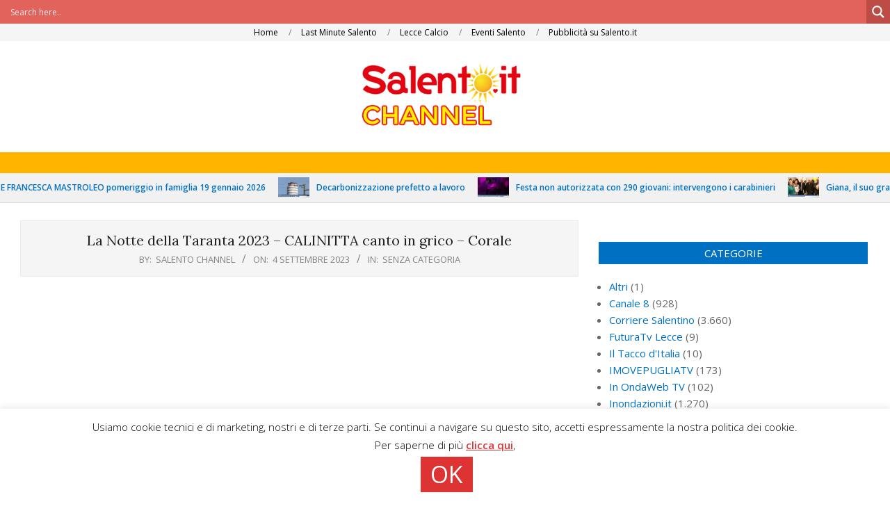

--- FILE ---
content_type: text/html; charset=UTF-8
request_url: https://www.salentochannel.com/la-notte-della-taranta-2023-calinitta-canto-in-grico-corale/
body_size: 23386
content:
<!DOCTYPE html>
<html dir="ltr" lang="it-IT" prefix="og: https://ogp.me/ns# fb: http://ogp.me/ns/fb#">

<head>
<meta charset="UTF-8" />
<title>La Notte della Taranta 2023 – CALINITTA canto in grico – Corale | Salento Channel</title>

		<!-- All in One SEO 4.7.2 - aioseo.com -->
		<meta name="description" content="LA NOTTE DELLA TARANTA 2023 Maestra Concertatrice: Fiorella Mannoia con Carlo Di Francesco e Clemente Ferrari Direzione Creativa: Gabriella Della Monaca Direzione Artistica: Orchestra Popolare La Notte della Taranta Voci: Consuelo Alfieri, Alessandra Caiulo, Stefania Morciano, Enza Pagliara, Antonio Amato, Salvatore Cavallo Galeanda Giancarlo Paglialunga. Musicisti: Gianluca Longo (mandola), Peppo Grassi (mandolino), Attilio Turrisi (chitarra" />
		<meta name="robots" content="max-image-preview:large" />
		<link rel="canonical" href="https://www.salentochannel.com/la-notte-della-taranta-2023-calinitta-canto-in-grico-corale/" />
		<meta name="generator" content="All in One SEO (AIOSEO) 4.7.2" />
		<meta property="og:locale" content="it_IT" />
		<meta property="og:site_name" content="Salento Channel |" />
		<meta property="og:type" content="article" />
		<meta property="og:title" content="La Notte della Taranta 2023 – CALINITTA canto in grico – Corale | Salento Channel" />
		<meta property="og:description" content="LA NOTTE DELLA TARANTA 2023 Maestra Concertatrice: Fiorella Mannoia con Carlo Di Francesco e Clemente Ferrari Direzione Creativa: Gabriella Della Monaca Direzione Artistica: Orchestra Popolare La Notte della Taranta Voci: Consuelo Alfieri, Alessandra Caiulo, Stefania Morciano, Enza Pagliara, Antonio Amato, Salvatore Cavallo Galeanda Giancarlo Paglialunga. Musicisti: Gianluca Longo (mandola), Peppo Grassi (mandolino), Attilio Turrisi (chitarra" />
		<meta property="og:url" content="https://www.salentochannel.com/la-notte-della-taranta-2023-calinitta-canto-in-grico-corale/" />
		<meta property="og:image" content="https://www.salentochannel.com/wp-content/uploads/2023/09/BVcRo-4mTaE.jpg" />
		<meta property="og:image:secure_url" content="https://www.salentochannel.com/wp-content/uploads/2023/09/BVcRo-4mTaE.jpg" />
		<meta property="og:image:width" content="1280" />
		<meta property="og:image:height" content="720" />
		<meta property="article:published_time" content="2023-09-04T21:32:40+00:00" />
		<meta property="article:modified_time" content="2023-09-04T21:32:40+00:00" />
		<meta name="twitter:card" content="summary" />
		<meta name="twitter:title" content="La Notte della Taranta 2023 – CALINITTA canto in grico – Corale | Salento Channel" />
		<meta name="twitter:description" content="LA NOTTE DELLA TARANTA 2023 Maestra Concertatrice: Fiorella Mannoia con Carlo Di Francesco e Clemente Ferrari Direzione Creativa: Gabriella Della Monaca Direzione Artistica: Orchestra Popolare La Notte della Taranta Voci: Consuelo Alfieri, Alessandra Caiulo, Stefania Morciano, Enza Pagliara, Antonio Amato, Salvatore Cavallo Galeanda Giancarlo Paglialunga. Musicisti: Gianluca Longo (mandola), Peppo Grassi (mandolino), Attilio Turrisi (chitarra" />
		<meta name="twitter:image" content="https://www.salentochannel.com/wp-content/uploads/2023/09/BVcRo-4mTaE.jpg" />
		<script type="application/ld+json" class="aioseo-schema">
			{"@context":"https:\/\/schema.org","@graph":[{"@type":"Article","@id":"https:\/\/www.salentochannel.com\/la-notte-della-taranta-2023-calinitta-canto-in-grico-corale\/#article","name":"La Notte della Taranta 2023 \u2013 CALINITTA canto in grico \u2013 Corale | Salento Channel","headline":"La Notte della Taranta 2023 &#8211; CALINITTA canto in grico &#8211; Corale","author":{"@id":"https:\/\/www.salentochannel.com\/author\/envision\/#author"},"publisher":{"@id":"https:\/\/www.salentochannel.com\/#organization"},"image":{"@type":"ImageObject","url":"https:\/\/www.salentochannel.com\/wp-content\/uploads\/2023\/09\/BVcRo-4mTaE.jpg","width":1280,"height":720},"datePublished":"2023-09-04T23:32:40+02:00","dateModified":"2023-09-04T23:32:40+02:00","inLanguage":"it-IT","mainEntityOfPage":{"@id":"https:\/\/www.salentochannel.com\/la-notte-della-taranta-2023-calinitta-canto-in-grico-corale\/#webpage"},"isPartOf":{"@id":"https:\/\/www.salentochannel.com\/la-notte-della-taranta-2023-calinitta-canto-in-grico-corale\/#webpage"},"articleSection":"Senza categoria"},{"@type":"BreadcrumbList","@id":"https:\/\/www.salentochannel.com\/la-notte-della-taranta-2023-calinitta-canto-in-grico-corale\/#breadcrumblist","itemListElement":[{"@type":"ListItem","@id":"https:\/\/www.salentochannel.com\/#listItem","position":1,"name":"Home","item":"https:\/\/www.salentochannel.com\/","nextItem":"https:\/\/www.salentochannel.com\/la-notte-della-taranta-2023-calinitta-canto-in-grico-corale\/#listItem"},{"@type":"ListItem","@id":"https:\/\/www.salentochannel.com\/la-notte-della-taranta-2023-calinitta-canto-in-grico-corale\/#listItem","position":2,"name":"La Notte della Taranta 2023 - CALINITTA canto in grico - Corale","previousItem":"https:\/\/www.salentochannel.com\/#listItem"}]},{"@type":"Organization","@id":"https:\/\/www.salentochannel.com\/#organization","name":"Salento Channel","url":"https:\/\/www.salentochannel.com\/","logo":{"@type":"ImageObject","url":"https:\/\/www.salentochannel.com\/wp-content\/uploads\/2013\/10\/logo-salentochannel.png","@id":"https:\/\/www.salentochannel.com\/la-notte-della-taranta-2023-calinitta-canto-in-grico-corale\/#organizationLogo","width":248,"height":100},"image":{"@id":"https:\/\/www.salentochannel.com\/la-notte-della-taranta-2023-calinitta-canto-in-grico-corale\/#organizationLogo"}},{"@type":"Person","@id":"https:\/\/www.salentochannel.com\/author\/envision\/#author","url":"https:\/\/www.salentochannel.com\/author\/envision\/","name":"Salento Channel","image":{"@type":"ImageObject","@id":"https:\/\/www.salentochannel.com\/la-notte-della-taranta-2023-calinitta-canto-in-grico-corale\/#authorImage","url":"https:\/\/secure.gravatar.com\/avatar\/4f543e1d67b5866f12494d14860967f2?s=96&d=mm&r=g","width":96,"height":96,"caption":"Salento Channel"}},{"@type":"WebPage","@id":"https:\/\/www.salentochannel.com\/la-notte-della-taranta-2023-calinitta-canto-in-grico-corale\/#webpage","url":"https:\/\/www.salentochannel.com\/la-notte-della-taranta-2023-calinitta-canto-in-grico-corale\/","name":"La Notte della Taranta 2023 \u2013 CALINITTA canto in grico \u2013 Corale | Salento Channel","description":"LA NOTTE DELLA TARANTA 2023 Maestra Concertatrice: Fiorella Mannoia con Carlo Di Francesco e Clemente Ferrari Direzione Creativa: Gabriella Della Monaca Direzione Artistica: Orchestra Popolare La Notte della Taranta Voci: Consuelo Alfieri, Alessandra Caiulo, Stefania Morciano, Enza Pagliara, Antonio Amato, Salvatore Cavallo Galeanda Giancarlo Paglialunga. Musicisti: Gianluca Longo (mandola), Peppo Grassi (mandolino), Attilio Turrisi (chitarra","inLanguage":"it-IT","isPartOf":{"@id":"https:\/\/www.salentochannel.com\/#website"},"breadcrumb":{"@id":"https:\/\/www.salentochannel.com\/la-notte-della-taranta-2023-calinitta-canto-in-grico-corale\/#breadcrumblist"},"author":{"@id":"https:\/\/www.salentochannel.com\/author\/envision\/#author"},"creator":{"@id":"https:\/\/www.salentochannel.com\/author\/envision\/#author"},"image":{"@type":"ImageObject","url":"https:\/\/www.salentochannel.com\/wp-content\/uploads\/2023\/09\/BVcRo-4mTaE.jpg","@id":"https:\/\/www.salentochannel.com\/la-notte-della-taranta-2023-calinitta-canto-in-grico-corale\/#mainImage","width":1280,"height":720},"primaryImageOfPage":{"@id":"https:\/\/www.salentochannel.com\/la-notte-della-taranta-2023-calinitta-canto-in-grico-corale\/#mainImage"},"datePublished":"2023-09-04T23:32:40+02:00","dateModified":"2023-09-04T23:32:40+02:00"},{"@type":"WebSite","@id":"https:\/\/www.salentochannel.com\/#website","url":"https:\/\/www.salentochannel.com\/","name":"Salento Channel","inLanguage":"it-IT","publisher":{"@id":"https:\/\/www.salentochannel.com\/#organization"}}]}
		</script>
		<!-- All in One SEO -->

<meta name="viewport" content="width=device-width, initial-scale=1" />
<meta name="generator" content="Unos 2.9.22" />
<link rel='dns-prefetch' href='//fonts.googleapis.com' />
<link rel="alternate" type="application/rss+xml" title="Salento Channel &raquo; Feed" href="https://www.salentochannel.com/feed/" />
<link rel="alternate" type="application/rss+xml" title="Salento Channel &raquo; Feed dei commenti" href="https://www.salentochannel.com/comments/feed/" />
<link rel="preload" href="https://www.salentochannel.com/wp-content/themes/unos/library/fonticons/webfonts/fa-solid-900.woff2" as="font" crossorigin="anonymous">
<link rel="preload" href="https://www.salentochannel.com/wp-content/themes/unos/library/fonticons/webfonts/fa-regular-400.woff2" as="font" crossorigin="anonymous">
<link rel="preload" href="https://www.salentochannel.com/wp-content/themes/unos/library/fonticons/webfonts/fa-brands-400.woff2" as="font" crossorigin="anonymous">
<script>
window._wpemojiSettings = {"baseUrl":"https:\/\/s.w.org\/images\/core\/emoji\/15.0.3\/72x72\/","ext":".png","svgUrl":"https:\/\/s.w.org\/images\/core\/emoji\/15.0.3\/svg\/","svgExt":".svg","source":{"concatemoji":"https:\/\/www.salentochannel.com\/wp-includes\/js\/wp-emoji-release.min.js?ver=6.6.4"}};
/*! This file is auto-generated */
!function(i,n){var o,s,e;function c(e){try{var t={supportTests:e,timestamp:(new Date).valueOf()};sessionStorage.setItem(o,JSON.stringify(t))}catch(e){}}function p(e,t,n){e.clearRect(0,0,e.canvas.width,e.canvas.height),e.fillText(t,0,0);var t=new Uint32Array(e.getImageData(0,0,e.canvas.width,e.canvas.height).data),r=(e.clearRect(0,0,e.canvas.width,e.canvas.height),e.fillText(n,0,0),new Uint32Array(e.getImageData(0,0,e.canvas.width,e.canvas.height).data));return t.every(function(e,t){return e===r[t]})}function u(e,t,n){switch(t){case"flag":return n(e,"\ud83c\udff3\ufe0f\u200d\u26a7\ufe0f","\ud83c\udff3\ufe0f\u200b\u26a7\ufe0f")?!1:!n(e,"\ud83c\uddfa\ud83c\uddf3","\ud83c\uddfa\u200b\ud83c\uddf3")&&!n(e,"\ud83c\udff4\udb40\udc67\udb40\udc62\udb40\udc65\udb40\udc6e\udb40\udc67\udb40\udc7f","\ud83c\udff4\u200b\udb40\udc67\u200b\udb40\udc62\u200b\udb40\udc65\u200b\udb40\udc6e\u200b\udb40\udc67\u200b\udb40\udc7f");case"emoji":return!n(e,"\ud83d\udc26\u200d\u2b1b","\ud83d\udc26\u200b\u2b1b")}return!1}function f(e,t,n){var r="undefined"!=typeof WorkerGlobalScope&&self instanceof WorkerGlobalScope?new OffscreenCanvas(300,150):i.createElement("canvas"),a=r.getContext("2d",{willReadFrequently:!0}),o=(a.textBaseline="top",a.font="600 32px Arial",{});return e.forEach(function(e){o[e]=t(a,e,n)}),o}function t(e){var t=i.createElement("script");t.src=e,t.defer=!0,i.head.appendChild(t)}"undefined"!=typeof Promise&&(o="wpEmojiSettingsSupports",s=["flag","emoji"],n.supports={everything:!0,everythingExceptFlag:!0},e=new Promise(function(e){i.addEventListener("DOMContentLoaded",e,{once:!0})}),new Promise(function(t){var n=function(){try{var e=JSON.parse(sessionStorage.getItem(o));if("object"==typeof e&&"number"==typeof e.timestamp&&(new Date).valueOf()<e.timestamp+604800&&"object"==typeof e.supportTests)return e.supportTests}catch(e){}return null}();if(!n){if("undefined"!=typeof Worker&&"undefined"!=typeof OffscreenCanvas&&"undefined"!=typeof URL&&URL.createObjectURL&&"undefined"!=typeof Blob)try{var e="postMessage("+f.toString()+"("+[JSON.stringify(s),u.toString(),p.toString()].join(",")+"));",r=new Blob([e],{type:"text/javascript"}),a=new Worker(URL.createObjectURL(r),{name:"wpTestEmojiSupports"});return void(a.onmessage=function(e){c(n=e.data),a.terminate(),t(n)})}catch(e){}c(n=f(s,u,p))}t(n)}).then(function(e){for(var t in e)n.supports[t]=e[t],n.supports.everything=n.supports.everything&&n.supports[t],"flag"!==t&&(n.supports.everythingExceptFlag=n.supports.everythingExceptFlag&&n.supports[t]);n.supports.everythingExceptFlag=n.supports.everythingExceptFlag&&!n.supports.flag,n.DOMReady=!1,n.readyCallback=function(){n.DOMReady=!0}}).then(function(){return e}).then(function(){var e;n.supports.everything||(n.readyCallback(),(e=n.source||{}).concatemoji?t(e.concatemoji):e.wpemoji&&e.twemoji&&(t(e.twemoji),t(e.wpemoji)))}))}((window,document),window._wpemojiSettings);
</script>
<style id='wp-emoji-styles-inline-css'>

	img.wp-smiley, img.emoji {
		display: inline !important;
		border: none !important;
		box-shadow: none !important;
		height: 1em !important;
		width: 1em !important;
		margin: 0 0.07em !important;
		vertical-align: -0.1em !important;
		background: none !important;
		padding: 0 !important;
	}
</style>
<link rel='stylesheet' id='wp-block-library-css' href='https://www.salentochannel.com/wp-includes/css/dist/block-library/style.min.css?ver=6.6.4' media='all' />
<style id='wp-block-library-theme-inline-css'>
.wp-block-audio :where(figcaption){color:#555;font-size:13px;text-align:center}.is-dark-theme .wp-block-audio :where(figcaption){color:#ffffffa6}.wp-block-audio{margin:0 0 1em}.wp-block-code{border:1px solid #ccc;border-radius:4px;font-family:Menlo,Consolas,monaco,monospace;padding:.8em 1em}.wp-block-embed :where(figcaption){color:#555;font-size:13px;text-align:center}.is-dark-theme .wp-block-embed :where(figcaption){color:#ffffffa6}.wp-block-embed{margin:0 0 1em}.blocks-gallery-caption{color:#555;font-size:13px;text-align:center}.is-dark-theme .blocks-gallery-caption{color:#ffffffa6}:root :where(.wp-block-image figcaption){color:#555;font-size:13px;text-align:center}.is-dark-theme :root :where(.wp-block-image figcaption){color:#ffffffa6}.wp-block-image{margin:0 0 1em}.wp-block-pullquote{border-bottom:4px solid;border-top:4px solid;color:currentColor;margin-bottom:1.75em}.wp-block-pullquote cite,.wp-block-pullquote footer,.wp-block-pullquote__citation{color:currentColor;font-size:.8125em;font-style:normal;text-transform:uppercase}.wp-block-quote{border-left:.25em solid;margin:0 0 1.75em;padding-left:1em}.wp-block-quote cite,.wp-block-quote footer{color:currentColor;font-size:.8125em;font-style:normal;position:relative}.wp-block-quote.has-text-align-right{border-left:none;border-right:.25em solid;padding-left:0;padding-right:1em}.wp-block-quote.has-text-align-center{border:none;padding-left:0}.wp-block-quote.is-large,.wp-block-quote.is-style-large,.wp-block-quote.is-style-plain{border:none}.wp-block-search .wp-block-search__label{font-weight:700}.wp-block-search__button{border:1px solid #ccc;padding:.375em .625em}:where(.wp-block-group.has-background){padding:1.25em 2.375em}.wp-block-separator.has-css-opacity{opacity:.4}.wp-block-separator{border:none;border-bottom:2px solid;margin-left:auto;margin-right:auto}.wp-block-separator.has-alpha-channel-opacity{opacity:1}.wp-block-separator:not(.is-style-wide):not(.is-style-dots){width:100px}.wp-block-separator.has-background:not(.is-style-dots){border-bottom:none;height:1px}.wp-block-separator.has-background:not(.is-style-wide):not(.is-style-dots){height:2px}.wp-block-table{margin:0 0 1em}.wp-block-table td,.wp-block-table th{word-break:normal}.wp-block-table :where(figcaption){color:#555;font-size:13px;text-align:center}.is-dark-theme .wp-block-table :where(figcaption){color:#ffffffa6}.wp-block-video :where(figcaption){color:#555;font-size:13px;text-align:center}.is-dark-theme .wp-block-video :where(figcaption){color:#ffffffa6}.wp-block-video{margin:0 0 1em}:root :where(.wp-block-template-part.has-background){margin-bottom:0;margin-top:0;padding:1.25em 2.375em}
</style>
<style id='classic-theme-styles-inline-css'>
/*! This file is auto-generated */
.wp-block-button__link{color:#fff;background-color:#32373c;border-radius:9999px;box-shadow:none;text-decoration:none;padding:calc(.667em + 2px) calc(1.333em + 2px);font-size:1.125em}.wp-block-file__button{background:#32373c;color:#fff;text-decoration:none}
</style>
<style id='global-styles-inline-css'>
:root{--wp--preset--aspect-ratio--square: 1;--wp--preset--aspect-ratio--4-3: 4/3;--wp--preset--aspect-ratio--3-4: 3/4;--wp--preset--aspect-ratio--3-2: 3/2;--wp--preset--aspect-ratio--2-3: 2/3;--wp--preset--aspect-ratio--16-9: 16/9;--wp--preset--aspect-ratio--9-16: 9/16;--wp--preset--color--black: #000000;--wp--preset--color--cyan-bluish-gray: #abb8c3;--wp--preset--color--white: #ffffff;--wp--preset--color--pale-pink: #f78da7;--wp--preset--color--vivid-red: #cf2e2e;--wp--preset--color--luminous-vivid-orange: #ff6900;--wp--preset--color--luminous-vivid-amber: #fcb900;--wp--preset--color--light-green-cyan: #7bdcb5;--wp--preset--color--vivid-green-cyan: #00d084;--wp--preset--color--pale-cyan-blue: #8ed1fc;--wp--preset--color--vivid-cyan-blue: #0693e3;--wp--preset--color--vivid-purple: #9b51e0;--wp--preset--color--accent: #0071c2;--wp--preset--color--accent-font: #ffffff;--wp--preset--gradient--vivid-cyan-blue-to-vivid-purple: linear-gradient(135deg,rgba(6,147,227,1) 0%,rgb(155,81,224) 100%);--wp--preset--gradient--light-green-cyan-to-vivid-green-cyan: linear-gradient(135deg,rgb(122,220,180) 0%,rgb(0,208,130) 100%);--wp--preset--gradient--luminous-vivid-amber-to-luminous-vivid-orange: linear-gradient(135deg,rgba(252,185,0,1) 0%,rgba(255,105,0,1) 100%);--wp--preset--gradient--luminous-vivid-orange-to-vivid-red: linear-gradient(135deg,rgba(255,105,0,1) 0%,rgb(207,46,46) 100%);--wp--preset--gradient--very-light-gray-to-cyan-bluish-gray: linear-gradient(135deg,rgb(238,238,238) 0%,rgb(169,184,195) 100%);--wp--preset--gradient--cool-to-warm-spectrum: linear-gradient(135deg,rgb(74,234,220) 0%,rgb(151,120,209) 20%,rgb(207,42,186) 40%,rgb(238,44,130) 60%,rgb(251,105,98) 80%,rgb(254,248,76) 100%);--wp--preset--gradient--blush-light-purple: linear-gradient(135deg,rgb(255,206,236) 0%,rgb(152,150,240) 100%);--wp--preset--gradient--blush-bordeaux: linear-gradient(135deg,rgb(254,205,165) 0%,rgb(254,45,45) 50%,rgb(107,0,62) 100%);--wp--preset--gradient--luminous-dusk: linear-gradient(135deg,rgb(255,203,112) 0%,rgb(199,81,192) 50%,rgb(65,88,208) 100%);--wp--preset--gradient--pale-ocean: linear-gradient(135deg,rgb(255,245,203) 0%,rgb(182,227,212) 50%,rgb(51,167,181) 100%);--wp--preset--gradient--electric-grass: linear-gradient(135deg,rgb(202,248,128) 0%,rgb(113,206,126) 100%);--wp--preset--gradient--midnight: linear-gradient(135deg,rgb(2,3,129) 0%,rgb(40,116,252) 100%);--wp--preset--font-size--small: 13px;--wp--preset--font-size--medium: 20px;--wp--preset--font-size--large: 36px;--wp--preset--font-size--x-large: 42px;--wp--preset--spacing--20: 0.44rem;--wp--preset--spacing--30: 0.67rem;--wp--preset--spacing--40: 1rem;--wp--preset--spacing--50: 1.5rem;--wp--preset--spacing--60: 2.25rem;--wp--preset--spacing--70: 3.38rem;--wp--preset--spacing--80: 5.06rem;--wp--preset--shadow--natural: 6px 6px 9px rgba(0, 0, 0, 0.2);--wp--preset--shadow--deep: 12px 12px 50px rgba(0, 0, 0, 0.4);--wp--preset--shadow--sharp: 6px 6px 0px rgba(0, 0, 0, 0.2);--wp--preset--shadow--outlined: 6px 6px 0px -3px rgba(255, 255, 255, 1), 6px 6px rgba(0, 0, 0, 1);--wp--preset--shadow--crisp: 6px 6px 0px rgba(0, 0, 0, 1);}:where(.is-layout-flex){gap: 0.5em;}:where(.is-layout-grid){gap: 0.5em;}body .is-layout-flex{display: flex;}.is-layout-flex{flex-wrap: wrap;align-items: center;}.is-layout-flex > :is(*, div){margin: 0;}body .is-layout-grid{display: grid;}.is-layout-grid > :is(*, div){margin: 0;}:where(.wp-block-columns.is-layout-flex){gap: 2em;}:where(.wp-block-columns.is-layout-grid){gap: 2em;}:where(.wp-block-post-template.is-layout-flex){gap: 1.25em;}:where(.wp-block-post-template.is-layout-grid){gap: 1.25em;}.has-black-color{color: var(--wp--preset--color--black) !important;}.has-cyan-bluish-gray-color{color: var(--wp--preset--color--cyan-bluish-gray) !important;}.has-white-color{color: var(--wp--preset--color--white) !important;}.has-pale-pink-color{color: var(--wp--preset--color--pale-pink) !important;}.has-vivid-red-color{color: var(--wp--preset--color--vivid-red) !important;}.has-luminous-vivid-orange-color{color: var(--wp--preset--color--luminous-vivid-orange) !important;}.has-luminous-vivid-amber-color{color: var(--wp--preset--color--luminous-vivid-amber) !important;}.has-light-green-cyan-color{color: var(--wp--preset--color--light-green-cyan) !important;}.has-vivid-green-cyan-color{color: var(--wp--preset--color--vivid-green-cyan) !important;}.has-pale-cyan-blue-color{color: var(--wp--preset--color--pale-cyan-blue) !important;}.has-vivid-cyan-blue-color{color: var(--wp--preset--color--vivid-cyan-blue) !important;}.has-vivid-purple-color{color: var(--wp--preset--color--vivid-purple) !important;}.has-black-background-color{background-color: var(--wp--preset--color--black) !important;}.has-cyan-bluish-gray-background-color{background-color: var(--wp--preset--color--cyan-bluish-gray) !important;}.has-white-background-color{background-color: var(--wp--preset--color--white) !important;}.has-pale-pink-background-color{background-color: var(--wp--preset--color--pale-pink) !important;}.has-vivid-red-background-color{background-color: var(--wp--preset--color--vivid-red) !important;}.has-luminous-vivid-orange-background-color{background-color: var(--wp--preset--color--luminous-vivid-orange) !important;}.has-luminous-vivid-amber-background-color{background-color: var(--wp--preset--color--luminous-vivid-amber) !important;}.has-light-green-cyan-background-color{background-color: var(--wp--preset--color--light-green-cyan) !important;}.has-vivid-green-cyan-background-color{background-color: var(--wp--preset--color--vivid-green-cyan) !important;}.has-pale-cyan-blue-background-color{background-color: var(--wp--preset--color--pale-cyan-blue) !important;}.has-vivid-cyan-blue-background-color{background-color: var(--wp--preset--color--vivid-cyan-blue) !important;}.has-vivid-purple-background-color{background-color: var(--wp--preset--color--vivid-purple) !important;}.has-black-border-color{border-color: var(--wp--preset--color--black) !important;}.has-cyan-bluish-gray-border-color{border-color: var(--wp--preset--color--cyan-bluish-gray) !important;}.has-white-border-color{border-color: var(--wp--preset--color--white) !important;}.has-pale-pink-border-color{border-color: var(--wp--preset--color--pale-pink) !important;}.has-vivid-red-border-color{border-color: var(--wp--preset--color--vivid-red) !important;}.has-luminous-vivid-orange-border-color{border-color: var(--wp--preset--color--luminous-vivid-orange) !important;}.has-luminous-vivid-amber-border-color{border-color: var(--wp--preset--color--luminous-vivid-amber) !important;}.has-light-green-cyan-border-color{border-color: var(--wp--preset--color--light-green-cyan) !important;}.has-vivid-green-cyan-border-color{border-color: var(--wp--preset--color--vivid-green-cyan) !important;}.has-pale-cyan-blue-border-color{border-color: var(--wp--preset--color--pale-cyan-blue) !important;}.has-vivid-cyan-blue-border-color{border-color: var(--wp--preset--color--vivid-cyan-blue) !important;}.has-vivid-purple-border-color{border-color: var(--wp--preset--color--vivid-purple) !important;}.has-vivid-cyan-blue-to-vivid-purple-gradient-background{background: var(--wp--preset--gradient--vivid-cyan-blue-to-vivid-purple) !important;}.has-light-green-cyan-to-vivid-green-cyan-gradient-background{background: var(--wp--preset--gradient--light-green-cyan-to-vivid-green-cyan) !important;}.has-luminous-vivid-amber-to-luminous-vivid-orange-gradient-background{background: var(--wp--preset--gradient--luminous-vivid-amber-to-luminous-vivid-orange) !important;}.has-luminous-vivid-orange-to-vivid-red-gradient-background{background: var(--wp--preset--gradient--luminous-vivid-orange-to-vivid-red) !important;}.has-very-light-gray-to-cyan-bluish-gray-gradient-background{background: var(--wp--preset--gradient--very-light-gray-to-cyan-bluish-gray) !important;}.has-cool-to-warm-spectrum-gradient-background{background: var(--wp--preset--gradient--cool-to-warm-spectrum) !important;}.has-blush-light-purple-gradient-background{background: var(--wp--preset--gradient--blush-light-purple) !important;}.has-blush-bordeaux-gradient-background{background: var(--wp--preset--gradient--blush-bordeaux) !important;}.has-luminous-dusk-gradient-background{background: var(--wp--preset--gradient--luminous-dusk) !important;}.has-pale-ocean-gradient-background{background: var(--wp--preset--gradient--pale-ocean) !important;}.has-electric-grass-gradient-background{background: var(--wp--preset--gradient--electric-grass) !important;}.has-midnight-gradient-background{background: var(--wp--preset--gradient--midnight) !important;}.has-small-font-size{font-size: var(--wp--preset--font-size--small) !important;}.has-medium-font-size{font-size: var(--wp--preset--font-size--medium) !important;}.has-large-font-size{font-size: var(--wp--preset--font-size--large) !important;}.has-x-large-font-size{font-size: var(--wp--preset--font-size--x-large) !important;}
:where(.wp-block-post-template.is-layout-flex){gap: 1.25em;}:where(.wp-block-post-template.is-layout-grid){gap: 1.25em;}
:where(.wp-block-columns.is-layout-flex){gap: 2em;}:where(.wp-block-columns.is-layout-grid){gap: 2em;}
:root :where(.wp-block-pullquote){font-size: 1.5em;line-height: 1.6;}
</style>
<link rel='stylesheet' id='ayvpp-style-css' href='https://www.salentochannel.com/wp-content/plugins//automatic-video-posts/css/style.css?ver=4.0' media='all' />
<link rel='stylesheet' id='cntctfrm_form_style-css' href='https://www.salentochannel.com/wp-content/plugins/contact-form-plugin/css/form_style.css?ver=4.3.2' media='all' />
<link rel='stylesheet' id='cookie-law-info-css' href='https://www.salentochannel.com/wp-content/plugins/cookie-law-info/legacy/public/css/cookie-law-info-public.css?ver=3.2.6' media='all' />
<link rel='stylesheet' id='cookie-law-info-gdpr-css' href='https://www.salentochannel.com/wp-content/plugins/cookie-law-info/legacy/public/css/cookie-law-info-gdpr.css?ver=3.2.6' media='all' />
<link rel='stylesheet' id='lightSlider-css' href='https://www.salentochannel.com/wp-content/plugins/hootkit/assets/lightSlider.min.css?ver=1.1.2' media='' />
<link rel='stylesheet' id='font-awesome-css' href='https://www.salentochannel.com/wp-content/themes/unos/library/fonticons/font-awesome.css?ver=5.15.4' media='all' />
<link rel='stylesheet' id='pld-public-css' href='https://www.salentochannel.com/wp-content/plugins/post-list-designer/assets/css/bld-public.css?ver=3.3.6' media='all' />
<link rel='stylesheet' id='wp_automatic_gallery_style-css' href='https://www.salentochannel.com/wp-content/plugins/wp-automatic/css/wp-automatic.css?ver=1.0.0' media='all' />
<link rel='stylesheet' id='unos-googlefont-css' href='//fonts.googleapis.com/css2?family=Open%20Sans:ital,wght@0,300;0,400;0,500;0,600;0,700;0,800;1,400;1,700&#038;family=Lora:ital,wght@0,400;0,700;1,400;1,700' media='all' />
<link rel='stylesheet' id='wpdreams-asl-basic-css' href='https://www.salentochannel.com/wp-content/plugins/ajax-search-lite/css/style.basic.css?ver=4.12.3' media='all' />
<link rel='stylesheet' id='wpdreams-asl-instance-css' href='https://www.salentochannel.com/wp-content/plugins/ajax-search-lite/css/style-simple-red.css?ver=4.12.3' media='all' />
<link rel='stylesheet' id='heateor_sss_frontend_css-css' href='https://www.salentochannel.com/wp-content/plugins/sassy-social-share/public/css/sassy-social-share-public.css?ver=3.3.68' media='all' />
<style id='heateor_sss_frontend_css-inline-css'>
.heateor_sss_button_instagram span.heateor_sss_svg,a.heateor_sss_instagram span.heateor_sss_svg{background:radial-gradient(circle at 30% 107%,#fdf497 0,#fdf497 5%,#fd5949 45%,#d6249f 60%,#285aeb 90%)}.heateor_sss_horizontal_sharing .heateor_sss_svg,.heateor_sss_standard_follow_icons_container .heateor_sss_svg{color:#fff;border-width:0px;border-style:solid;border-color:transparent}.heateor_sss_horizontal_sharing .heateorSssTCBackground{color:#666}.heateor_sss_horizontal_sharing span.heateor_sss_svg:hover,.heateor_sss_standard_follow_icons_container span.heateor_sss_svg:hover{border-color:transparent;}.heateor_sss_vertical_sharing span.heateor_sss_svg,.heateor_sss_floating_follow_icons_container span.heateor_sss_svg{color:#fff;border-width:0px;border-style:solid;border-color:transparent;}.heateor_sss_vertical_sharing .heateorSssTCBackground{color:#666;}.heateor_sss_vertical_sharing span.heateor_sss_svg:hover,.heateor_sss_floating_follow_icons_container span.heateor_sss_svg:hover{border-color:transparent;}@media screen and (max-width:783px) {.heateor_sss_vertical_sharing{display:none!important}}
</style>
<link rel='stylesheet' id='hoot-style-css' href='https://www.salentochannel.com/wp-content/themes/unos/style.css?ver=2.9.22' media='all' />
<link rel='stylesheet' id='unos-hootkit-css' href='https://www.salentochannel.com/wp-content/themes/unos/hootkit/hootkit.css?ver=2.9.22' media='all' />
<link rel='stylesheet' id='hoot-wpblocks-css' href='https://www.salentochannel.com/wp-content/themes/unos/include/blocks/wpblocks.css?ver=2.9.22' media='all' />
<link rel='stylesheet' id='hoot-child-style-css' href='https://www.salentochannel.com/wp-content/themes/unos-magazine-vu/style.css?ver=1.0.17' media='all' />
<link rel='stylesheet' id='unos-child-hootkit-css' href='https://www.salentochannel.com/wp-content/themes/unos-magazine-vu/hootkit/hootkit.css?ver=1.0.17' media='all' />
<style id='unos-child-hootkit-inline-css'>
a {  color: #0071c2; }  a:hover {  color: #005591; }  .accent-typo {  background: #0071c2;  color: #ffffff; }  .invert-accent-typo {  background: #ffffff;  color: #0071c2; }  .invert-typo {  color: #ffffff; }  .enforce-typo {  background: #ffffff; }  body.wordpress input[type="submit"], body.wordpress #submit, body.wordpress .button {  border-color: #0071c2;  background: #0071c2;  color: #ffffff; }  body.wordpress input[type="submit"]:hover, body.wordpress #submit:hover, body.wordpress .button:hover, body.wordpress input[type="submit"]:focus, body.wordpress #submit:focus, body.wordpress .button:focus {  color: #0071c2;  background: #ffffff; }  h1, h2, h3, h4, h5, h6, .title, .titlefont {  font-family: "Lora", serif;  text-transform: none; }  #main.main,.below-header {  background: #ffffff; }  #topbar {  background: #0071c2;  color: #ffffff; }  #topbar.js-search .searchform.expand .searchtext {  background: #0071c2; }  #topbar.js-search .searchform.expand .searchtext,#topbar .js-search-placeholder {  color: #ffffff; }  .header-aside-search.js-search .searchform i.fa-search {  color: #0071c2; }  #site-logo.logo-border {  border-color: #0071c2; }  #site-title {  font-family: "Lora", serif;  text-transform: none; }  .site-logo-with-icon #site-title i {  font-size: 50px; }  .site-logo-mixed-image img {  max-width: 200px; }  .site-title-line em {  color: #0071c2; }  .site-title-line mark {  background: #0071c2;  color: #ffffff; }  .site-title-heading-font {  font-family: "Lora", serif; }  .entry-grid .more-link {  font-family: "Lora", serif; }  .menu-items ul {  background: #ffffff; }  .menu-tag {  border-color: #0071c2; }  .more-link, .more-link a {  color: #0071c2; }  .more-link:hover, .more-link:hover a {  color: #005591; }  .sidebar .widget-title,.sub-footer .widget-title, .footer .widget-title {  background: #0071c2;  color: #ffffff;  border: solid 1px;  border-color: #0071c2; }  .sidebar .widget:hover .widget-title,.sub-footer .widget:hover .widget-title, .footer .widget:hover .widget-title {  background: #ffffff;  color: #0071c2; }  .main-content-grid,.widget,.frontpage-area {  margin-top: 30px; }  .widget,.frontpage-area {  margin-bottom: 30px; }  .frontpage-area.module-bg-highlight, .frontpage-area.module-bg-color, .frontpage-area.module-bg-image {  padding: 30px 0; }  .footer .widget {  margin: 15px 0; }  .js-search .searchform.expand .searchtext {  background: #ffffff; }  #infinite-handle span,.lrm-form a.button, .lrm-form button, .lrm-form button[type=submit], .lrm-form #buddypress input[type=submit], .lrm-form input[type=submit],.widget_breadcrumb_navxt .breadcrumbs > .hoot-bcn-pretext {  background: #0071c2;  color: #ffffff; }  .woocommerce nav.woocommerce-pagination ul li a:focus, .woocommerce nav.woocommerce-pagination ul li a:hover {  color: #005591; }  .woocommerce div.product .woocommerce-tabs ul.tabs li:hover,.woocommerce div.product .woocommerce-tabs ul.tabs li.active {  background: #0071c2; }  .woocommerce div.product .woocommerce-tabs ul.tabs li:hover a, .woocommerce div.product .woocommerce-tabs ul.tabs li:hover a:hover,.woocommerce div.product .woocommerce-tabs ul.tabs li.active a {  color: #ffffff; }  .woocommerce #respond input#submit.alt, .woocommerce a.button.alt, .woocommerce button.button.alt, .woocommerce input.button.alt {  border-color: #0071c2;  background: #0071c2;  color: #ffffff; }  .woocommerce #respond input#submit.alt:hover, .woocommerce a.button.alt:hover, .woocommerce button.button.alt:hover, .woocommerce input.button.alt:hover {  background: #ffffff;  color: #0071c2; }  .widget_breadcrumb_navxt .breadcrumbs > .hoot-bcn-pretext:after {  border-left-color: #0071c2; }  .menu-items > li.current-menu-item:not(.nohighlight):after, .menu-items > li.current-menu-ancestor:after, .menu-items > li:hover:after,.menu-hoottag {  border-color: #0071c2; }  .menu-items ul li.current-menu-item:not(.nohighlight), .menu-items ul li.current-menu-ancestor, .menu-items ul li:hover {  background: #ffffff; }  .menu-items ul li.current-menu-item:not(.nohighlight) > a, .menu-items ul li.current-menu-ancestor > a, .menu-items ul li:hover > a {  color: #0071c2; }  .main > .main-content-grid:first-child,.content-frontpage > .frontpage-area-boxed:first-child {  margin-top: 25px; }  .widget_newsletterwidget, .widget_newsletterwidgetminimal {  background: #0071c2;  color: #ffffff; }  .flycart-toggle, .flycart-panel {  background: #ffffff; }  .topbanner-content mark {  color: #0071c2; }  .lSSlideOuter ul.lSPager.lSpg > li:hover a, .lSSlideOuter ul.lSPager.lSpg > li.active a {  background-color: #0071c2; }  .lSSlideOuter ul.lSPager.lSpg > li a {  border-color: #0071c2; }  .lightSlider .wrap-light-on-dark .hootkitslide-head, .lightSlider .wrap-dark-on-light .hootkitslide-head {  background: #0071c2;  color: #ffffff; }  .widget .viewall a {  background: #ffffff; }  .widget .viewall a:hover {  background: #ffffff;  color: #0071c2; }  .widget .view-all a:hover {  color: #0071c2; }  .sidebar .view-all-top.view-all-withtitle a, .sub-footer .view-all-top.view-all-withtitle a, .footer .view-all-top.view-all-withtitle a, .sidebar .view-all-top.view-all-withtitle a:hover, .sub-footer .view-all-top.view-all-withtitle a:hover, .footer .view-all-top.view-all-withtitle a:hover {  color: #ffffff; }  .bottomborder-line:after,.bottomborder-shadow:after {  margin-top: 30px; }  .topborder-line:before,.topborder-shadow:before {  margin-bottom: 30px; }  .cta-subtitle {  color: #0071c2; }  .ticker-product-price .amount,.wordpress .ticker-addtocart a.button:hover,.wordpress .ticker-addtocart a.button:focus {  color: #0071c2; }  .content-block-icon i {  color: #0071c2; }  .icon-style-circle,.icon-style-square {  border-color: #0071c2; }  .content-block-style3 .content-block-icon {  background: #ffffff; }  .topbar .social-icons-widget {  background: #ffffff; }  :root .has-accent-color,.is-style-outline>.wp-block-button__link:not(.has-text-color), .wp-block-button__link.is-style-outline:not(.has-text-color) {  color: #0071c2; }  :root .has-accent-background-color,.wp-block-button__link {  background: #0071c2; }  :root .has-accent-font-color,.wp-block-button__link {  color: #ffffff; }  :root .has-accent-font-background-color {  background: #ffffff; }  @media only screen and (max-width: 969px){ .mobilemenu-fixed .menu-toggle, .mobilemenu-fixed .menu-items {  background: #ffffff; }  .sidebar {  margin-top: 30px; }  .frontpage-widgetarea > div.hgrid > [class*="hgrid-span-"] {  margin-bottom: 30px; }  } @media only screen and (min-width: 970px){ .slider-style2 .lSAction > a {  border-color: #0071c2;  background: #0071c2;  color: #ffffff; }  .slider-style2 .lSAction > a:hover {  background: #ffffff;  color: #0071c2; }  }
</style>
<script src="https://www.salentochannel.com/wp-includes/js/jquery/jquery.min.js?ver=3.7.1" id="jquery-core-js"></script>
<script src="https://www.salentochannel.com/wp-includes/js/jquery/jquery-migrate.min.js?ver=3.4.1" id="jquery-migrate-js"></script>
<script id="cookie-law-info-js-extra">
var Cli_Data = {"nn_cookie_ids":[],"cookielist":[],"non_necessary_cookies":[],"ccpaEnabled":"","ccpaRegionBased":"","ccpaBarEnabled":"","strictlyEnabled":["necessary","obligatoire"],"ccpaType":"gdpr","js_blocking":"","custom_integration":"","triggerDomRefresh":"","secure_cookies":""};
var cli_cookiebar_settings = {"animate_speed_hide":"500","animate_speed_show":"500","background":"#fff","border":"#444","border_on":"","button_1_button_colour":"#dd3333","button_1_button_hover":"#b12929","button_1_link_colour":"#fff","button_1_as_button":"1","button_1_new_win":"1","button_2_button_colour":"#dd3333","button_2_button_hover":"#b12929","button_2_link_colour":"#dd3333","button_2_as_button":"","button_2_hidebar":"","button_3_button_colour":"#000","button_3_button_hover":"#000000","button_3_link_colour":"#fff","button_3_as_button":"1","button_3_new_win":"","button_4_button_colour":"#000","button_4_button_hover":"#000000","button_4_link_colour":"#62a329","button_4_as_button":"","button_7_button_colour":"#61a229","button_7_button_hover":"#4e8221","button_7_link_colour":"#fff","button_7_as_button":"1","button_7_new_win":"","font_family":"inherit","header_fix":"1","notify_animate_hide":"1","notify_animate_show":"","notify_div_id":"#cookie-law-info-bar","notify_position_horizontal":"right","notify_position_vertical":"bottom","scroll_close":"","scroll_close_reload":"","accept_close_reload":"","reject_close_reload":"","showagain_tab":"1","showagain_background":"#fff","showagain_border":"#000","showagain_div_id":"#cookie-law-info-again","showagain_x_position":"100px","text":"#000","show_once_yn":"","show_once":"10000","logging_on":"","as_popup":"","popup_overlay":"1","bar_heading_text":"","cookie_bar_as":"banner","popup_showagain_position":"bottom-right","widget_position":"left"};
var log_object = {"ajax_url":"https:\/\/www.salentochannel.com\/wp-admin\/admin-ajax.php"};
</script>
<script src="https://www.salentochannel.com/wp-content/plugins/cookie-law-info/legacy/public/js/cookie-law-info-public.js?ver=3.2.6" id="cookie-law-info-js"></script>
<script src="https://www.salentochannel.com/wp-content/plugins/wp-automatic/js/main-front.js?ver=6.6.4" id="wp_automatic_gallery-js"></script>
<link rel="https://api.w.org/" href="https://www.salentochannel.com/wp-json/" /><link rel="alternate" title="JSON" type="application/json" href="https://www.salentochannel.com/wp-json/wp/v2/posts/107274" /><link rel="EditURI" type="application/rsd+xml" title="RSD" href="https://www.salentochannel.com/xmlrpc.php?rsd" />
<meta name="generator" content="WordPress 6.6.4" />
<link rel='shortlink' href='https://www.salentochannel.com/?p=107274' />
<link rel="alternate" title="oEmbed (JSON)" type="application/json+oembed" href="https://www.salentochannel.com/wp-json/oembed/1.0/embed?url=https%3A%2F%2Fwww.salentochannel.com%2Fla-notte-della-taranta-2023-calinitta-canto-in-grico-corale%2F" />
<link rel="alternate" title="oEmbed (XML)" type="text/xml+oembed" href="https://www.salentochannel.com/wp-json/oembed/1.0/embed?url=https%3A%2F%2Fwww.salentochannel.com%2Fla-notte-della-taranta-2023-calinitta-canto-in-grico-corale%2F&#038;format=xml" />

		<!-- GA Google Analytics @ https://m0n.co/ga -->
		<script>
			(function(i,s,o,g,r,a,m){i['GoogleAnalyticsObject']=r;i[r]=i[r]||function(){
			(i[r].q=i[r].q||[]).push(arguments)},i[r].l=1*new Date();a=s.createElement(o),
			m=s.getElementsByTagName(o)[0];a.async=1;a.src=g;m.parentNode.insertBefore(a,m)
			})(window,document,'script','https://www.google-analytics.com/analytics.js','ga');
			ga('create', 'UA-35417919-4', 'auto');
			ga('send', 'pageview');
		</script>

	<script data-noptimize="1" data-cfasync="false" data-wpfc-render="false">
  (function () {
      var script = document.createElement("script");
      script.async = 1;
      script.src = 'https://tpembar.com/MTM0MTkx.js?t=134191';
      document.head.appendChild(script);
  })();
</script><meta property="og:title" content="La Notte della Taranta 2023 &#8211; CALINITTA canto in grico &#8211; Corale" />
<meta property="og:locale" content="it_IT" />
<meta property="og:type" content="article" />
<meta property="og:image" content="https://www.salentochannel.com/wp-content/uploads/2023/09/BVcRo-4mTaE.jpg" />
<meta property="og:image:url" content="https://www.salentochannel.com/wp-content/uploads/2023/09/BVcRo-4mTaE.jpg" />
<meta property="og:image:secure_url" content="https://www.salentochannel.com/wp-content/uploads/2023/09/BVcRo-4mTaE.jpg" />
<meta property="og:image:width" content="1280" />
<meta property="og:image:height" content="720" />
<meta property="og:url" content="https://www.salentochannel.com/la-notte-della-taranta-2023-calinitta-canto-in-grico-corale/" />
<meta property="og:site_name" content="Salento Channel" />
<meta property="og:description" content="LA NOTTE DELLA TARANTA 2023 Maestra Concertatrice: Fiorella Mannoia con Carlo Di Francesco e Clemente Ferrari Direzione Creativa: Gabriella Della Monaca Direzione Artistica: Orchestra Popolare La Notte della Taranta Voci: Consuelo Alfieri, Alessandra Caiulo, Stefania Morciano, Enza Pagliara, Antonio Amato, Salvatore Cavallo Galeanda Giancarlo Paglialunga. Musicisti: Gianluca Longo (mandola), Peppo &hellip;" />
				<link rel="preconnect" href="https://fonts.gstatic.com" crossorigin />
				<link rel="preload" as="style" href="//fonts.googleapis.com/css?family=Open+Sans&display=swap" />
				<link rel="stylesheet" href="//fonts.googleapis.com/css?family=Open+Sans&display=swap" media="all" />
							            <style>
				            
					div[id*='ajaxsearchlitesettings'].searchsettings .asl_option_inner label {
						font-size: 0px !important;
						color: rgba(0, 0, 0, 0);
					}
					div[id*='ajaxsearchlitesettings'].searchsettings .asl_option_inner label:after {
						font-size: 11px !important;
						position: absolute;
						top: 0;
						left: 0;
						z-index: 1;
					}
					.asl_w_container {
						width: 100%;
						margin: 0px 0px 0px 0px;
						min-width: 200px;
					}
					div[id*='ajaxsearchlite'].asl_m {
						width: 100%;
					}
					div[id*='ajaxsearchliteres'].wpdreams_asl_results div.resdrg span.highlighted {
						font-weight: bold;
						color: #d9312b;
						background-color: #eee;
					}
					div[id*='ajaxsearchliteres'].wpdreams_asl_results .results img.asl_image {
						width: 70px;
						height: 70px;
						object-fit: cover;
					}
					div.asl_r .results {
						max-height: none;
					}
				
						div.asl_r.asl_w.vertical .results .item::after {
							display: block;
							position: absolute;
							bottom: 0;
							content: '';
							height: 1px;
							width: 100%;
							background: #D8D8D8;
						}
						div.asl_r.asl_w.vertical .results .item.asl_last_item::after {
							display: none;
						}
								            </style>
			            <link rel="icon" href="https://www.salentochannel.com/wp-content/uploads/2021/06/cropped-cropped-icona-32x32.png" sizes="32x32" />
<link rel="icon" href="https://www.salentochannel.com/wp-content/uploads/2021/06/cropped-cropped-icona-192x192.png" sizes="192x192" />
<link rel="apple-touch-icon" href="https://www.salentochannel.com/wp-content/uploads/2021/06/cropped-cropped-icona-180x180.png" />
<meta name="msapplication-TileImage" content="https://www.salentochannel.com/wp-content/uploads/2021/06/cropped-cropped-icona-270x270.png" />
		<style id="wp-custom-css">
			#header {
    border-bottom: solid 30px #FFB400;
}
.pld-post-categories a:nth-child(4n+1) {
    background: rgb(221, 51, 51);
    border-color: rgb(221, 51, 51);
}
	.pld-post-categories a {
    text-decoration: none !important;
    font-size: 12px;
    text-transform: uppercase;
    padding: 2px 8px;
    color: #fff94d !important;
    line-height: normal;
    display: inline-block;
    margin: 1px 0;
}

p.credit.small {
    text-align: left!important;
	font-style: normal!important; }
	
 #site-description.site-description {
    font-size: 16px;
    color: #263238;
    font-weight: bolder;
    text-align: center;
		margin-top: 5px;}
#topbar {
    background: #0000000a;
    color: #000;
	box-shadow: inset 0px -8px 18px -6px rgb(0 0 0 / 0%);
}
div[id*='ajaxsearchlite'].wpdreams_asl_container {
    width: 100%;
    margin: 0 auto;
	padding: 5px;}
.heateor_sss_sharing_title {
	margin: 20px;
}
ul.heateor_sss_follow_ul, ul.heateor_sss_sharing_ul {
	margin: 1px 20% 0!important;}
p.credit.small {
    text-align: left!important;
	font-style: normal!important; 
font-size: 16px;
    font-family: 'Lato';}
.post-footer {
	background: #263238;
}		</style>
		
<!-- START - Open Graph and Twitter Card Tags 3.3.3 -->
 <!-- Facebook Open Graph -->
  <meta property="og:locale" content="it_IT"/>
  <meta property="og:site_name" content="Salento Channel"/>
  <meta property="og:title" content="La Notte della Taranta 2023 - CALINITTA canto in grico - Corale"/>
  <meta property="og:url" content="https://www.salentochannel.com/la-notte-della-taranta-2023-calinitta-canto-in-grico-corale/"/>
  <meta property="og:type" content="article"/>
  <meta property="og:description" content="LA NOTTE DELLA TARANTA 2023

 Maestra Concertatrice: Fiorella Mannoia con Carlo Di Francesco e Clemente Ferrari

Direzione Creativa: Gabriella Della Monaca

Direzione Artistica: Orchestra Popolare La Notte della Taranta

Voci: Consuelo Alfieri, Alessandra Caiulo, Stefania Morciano, Enza Pagliara, An"/>
  <meta property="og:image" content="https://www.salentochannel.com/wp-content/uploads/2023/09/BVcRo-4mTaE.jpg"/>
  <meta property="og:image:url" content="https://www.salentochannel.com/wp-content/uploads/2023/09/BVcRo-4mTaE.jpg"/>
  <meta property="og:image:secure_url" content="https://www.salentochannel.com/wp-content/uploads/2023/09/BVcRo-4mTaE.jpg"/>
  <meta property="article:published_time" content="2023-09-04T23:32:40+02:00"/>
  <meta property="article:modified_time" content="2023-09-04T23:32:40+02:00" />
  <meta property="og:updated_time" content="2023-09-04T23:32:40+02:00" />
  <meta property="article:section" content="Senza categoria"/>
 <!-- Google+ / Schema.org -->
  <meta itemprop="name" content="La Notte della Taranta 2023 - CALINITTA canto in grico - Corale"/>
  <meta itemprop="headline" content="La Notte della Taranta 2023 - CALINITTA canto in grico - Corale"/>
  <meta itemprop="description" content="LA NOTTE DELLA TARANTA 2023

 Maestra Concertatrice: Fiorella Mannoia con Carlo Di Francesco e Clemente Ferrari

Direzione Creativa: Gabriella Della Monaca

Direzione Artistica: Orchestra Popolare La Notte della Taranta

Voci: Consuelo Alfieri, Alessandra Caiulo, Stefania Morciano, Enza Pagliara, An"/>
  <meta itemprop="image" content="https://www.salentochannel.com/wp-content/uploads/2023/09/BVcRo-4mTaE.jpg"/>
  <meta itemprop="datePublished" content="2023-09-04"/>
  <meta itemprop="dateModified" content="2023-09-04T23:32:40+02:00" />
  <meta itemprop="author" content="Salento Channel"/>
  <!--<meta itemprop="publisher" content="Salento Channel"/>--> <!-- To solve: The attribute publisher.itemtype has an invalid value -->
 <!-- Twitter Cards -->
  <meta name="twitter:title" content="La Notte della Taranta 2023 - CALINITTA canto in grico - Corale"/>
  <meta name="twitter:url" content="https://www.salentochannel.com/la-notte-della-taranta-2023-calinitta-canto-in-grico-corale/"/>
  <meta name="twitter:description" content="LA NOTTE DELLA TARANTA 2023

 Maestra Concertatrice: Fiorella Mannoia con Carlo Di Francesco e Clemente Ferrari

Direzione Creativa: Gabriella Della Monaca

Direzione Artistica: Orchestra Popolare La Notte della Taranta

Voci: Consuelo Alfieri, Alessandra Caiulo, Stefania Morciano, Enza Pagliara, An"/>
  <meta name="twitter:image" content="https://www.salentochannel.com/wp-content/uploads/2023/09/BVcRo-4mTaE.jpg"/>
  <meta name="twitter:card" content="summary_large_image"/>
 <!-- SEO -->
 <!-- Misc. tags -->
 <!-- is_singular -->
<!-- END - Open Graph and Twitter Card Tags 3.3.3 -->
	
</head>

<body data-rsssl=1 class="post-template-default single single-post postid-107274 single-format-standard wp-custom-logo unos-vu wordpress ltr it it-it child-theme logged-out custom-background singular singular-post singular-post-107274" dir="ltr" itemscope="itemscope" itemtype="https://schema.org/Blog">

	
<div id="topbanner" class="topbanner-wrap  topbanner-content-stretch topbar-content-nopad topbanner-nobg" >
				<div class="topbanner-contentbox style-dark-on-light">
													<div class="topbanner-content"><p><div class="asl_w_container asl_w_container_1">
	<div id='ajaxsearchlite1'
		 data-id="1"
		 data-instance="1"
		 class="asl_w asl_m asl_m_1 asl_m_1_1">
		<div class="probox">

	
	<div class='prosettings' style='display:none;' data-opened=0>
				<div class='innericon'>
			<svg version="1.1" xmlns="http://www.w3.org/2000/svg" xmlns:xlink="http://www.w3.org/1999/xlink" x="0px" y="0px" width="22" height="22" viewBox="0 0 512 512" enable-background="new 0 0 512 512" xml:space="preserve">
					<polygon transform = "rotate(90 256 256)" points="142.332,104.886 197.48,50 402.5,256 197.48,462 142.332,407.113 292.727,256 "/>
				</svg>
		</div>
	</div>

	
	
	<div class='proinput'>
        <form role="search" action='#' autocomplete="off"
			  aria-label="Search form">
			<input aria-label="Search input"
				   type='search' class='orig'
				   tabindex="0"
				   name='phrase'
				   placeholder='Search here..'
				   value=''
				   autocomplete="off"/>
			<input aria-label="Search autocomplete"
				   type='text'
				   class='autocomplete'
				   tabindex="-1"
				   name='phrase'
				   value=''
				   autocomplete="off" disabled/>
			<input type='submit' value="Start search" style='width:0; height: 0; visibility: hidden;'>
		</form>
	</div>

	
	
	<button class='promagnifier' tabindex="0" aria-label="Search magnifier">
				<span class='innericon' style="display:block;">
			<svg version="1.1" xmlns="http://www.w3.org/2000/svg" xmlns:xlink="http://www.w3.org/1999/xlink" x="0px" y="0px" width="22" height="22" viewBox="0 0 512 512" enable-background="new 0 0 512 512" xml:space="preserve">
					<path d="M460.355,421.59L353.844,315.078c20.041-27.553,31.885-61.437,31.885-98.037
						C385.729,124.934,310.793,50,218.686,50C126.58,50,51.645,124.934,51.645,217.041c0,92.106,74.936,167.041,167.041,167.041
						c34.912,0,67.352-10.773,94.184-29.158L419.945,462L460.355,421.59z M100.631,217.041c0-65.096,52.959-118.056,118.055-118.056
						c65.098,0,118.057,52.959,118.057,118.056c0,65.096-52.959,118.056-118.057,118.056C153.59,335.097,100.631,282.137,100.631,217.041
						z"/>
				</svg>
		</span>
	</button>

	
	
	<div class='proloading'>

		<div class="asl_loader"><div class="asl_loader-inner asl_simple-circle"></div></div>

			</div>

			<div class='proclose'>
			<svg version="1.1" xmlns="http://www.w3.org/2000/svg" xmlns:xlink="http://www.w3.org/1999/xlink" x="0px"
				 y="0px"
				 width="12" height="12" viewBox="0 0 512 512" enable-background="new 0 0 512 512"
				 xml:space="preserve">
				<polygon points="438.393,374.595 319.757,255.977 438.378,137.348 374.595,73.607 255.995,192.225 137.375,73.622 73.607,137.352 192.246,255.983 73.622,374.625 137.352,438.393 256.002,319.734 374.652,438.378 "/>
			</svg>
		</div>
	
	
</div>	</div>
	<div class='asl_data_container' style="display:none !important;">
		<div class="asl_init_data wpdreams_asl_data_ct"
	 style="display:none !important;"
	 id="asl_init_id_1"
	 data-asl-id="1"
	 data-asl-instance="1"
	 data-asldata="[base64]"></div>	<div id="asl_hidden_data">
		<svg style="position:absolute" height="0" width="0">
			<filter id="aslblur">
				<feGaussianBlur in="SourceGraphic" stdDeviation="4"/>
			</filter>
		</svg>
		<svg style="position:absolute" height="0" width="0">
			<filter id="no_aslblur"></filter>
		</svg>
	</div>
	</div>

	<div id='ajaxsearchliteres1'
	 class='vertical wpdreams_asl_results asl_w asl_r asl_r_1 asl_r_1_1'>

	
	<div class="results">

		
		<div class="resdrg">
		</div>

		
	</div>

	
	
</div>

	<div id='__original__ajaxsearchlitesettings1'
		 data-id="1"
		 class="searchsettings wpdreams_asl_settings asl_w asl_s asl_s_1">
		<form name='options'
	  aria-label="Search settings form"
	  autocomplete = 'off'>

	
	
	<input type="hidden" name="filters_changed" style="display:none;" value="0">
	<input type="hidden" name="filters_initial" style="display:none;" value="1">

	<div class="asl_option_inner hiddend">
		<input type='hidden' name='qtranslate_lang' id='qtranslate_lang1'
			   value='0'/>
	</div>

	
	
	<fieldset class="asl_sett_scroll">
		<legend style="display: none;">Generic selectors</legend>
		<div class="asl_option" tabindex="0">
			<div class="asl_option_inner">
				<input type="checkbox" value="exact"
					   aria-label="Exact matches only"
					   name="asl_gen[]" />
				<div class="asl_option_checkbox"></div>
			</div>
			<div class="asl_option_label">
				Exact matches only			</div>
		</div>
		<div class="asl_option" tabindex="0">
			<div class="asl_option_inner">
				<input type="checkbox" value="title"
					   aria-label="Search in title"
					   name="asl_gen[]"  checked="checked"/>
				<div class="asl_option_checkbox"></div>
			</div>
			<div class="asl_option_label">
				Search in title			</div>
		</div>
		<div class="asl_option" tabindex="0">
			<div class="asl_option_inner">
				<input type="checkbox" value="content"
					   aria-label="Search in content"
					   name="asl_gen[]"  checked="checked"/>
				<div class="asl_option_checkbox"></div>
			</div>
			<div class="asl_option_label">
				Search in content			</div>
		</div>
		<div class="asl_option_inner hiddend">
			<input type="checkbox" value="excerpt"
				   aria-label="Search in excerpt"
				   name="asl_gen[]"  checked="checked"/>
			<div class="asl_option_checkbox"></div>
		</div>
	</fieldset>
	<fieldset class="asl_sett_scroll">
		<legend style="display: none;">Post Type Selectors</legend>
					<div class="asl_option_inner hiddend">
				<input type="checkbox" value="post"
					   aria-label="Hidden option, ignore please"
					   name="customset[]" checked="checked"/>
			</div>
						<div class="asl_option_inner hiddend">
				<input type="checkbox" value="page"
					   aria-label="Hidden option, ignore please"
					   name="customset[]" checked="checked"/>
			</div>
				</fieldset>
	</form>
	</div>
</div></p>
</div>
					</div>
	</div>
	<a href="#main" class="screen-reader-text">Skip to content</a>

		<div id="topbar" class=" topbar inline-nav js-search  hgrid-stretch">
		<div class="hgrid">
			<div class="hgrid-span-12">

				<div class="topbar-inner table">
																	<div id="topbar-center" class="table-cell-mid topbar-part">
							<section id="nav_menu-3" class="widget widget_nav_menu"><div class="menu-top-menu-container"><ul id="menu-top-menu" class="menu"><li id="menu-item-190" class="menu-item menu-item-type-post_type menu-item-object-page menu-item-home menu-item-190"><a href="https://www.salentochannel.com/"><span class="menu-title"><span class="menu-title-text">Home</span></span></a></li>
<li id="menu-item-3593" class="menu-item menu-item-type-custom menu-item-object-custom menu-item-3593"><a href="https://www.salento.it/vacanze/last-minute-salento"><span class="menu-title"><span class="menu-title-text">Last Minute Salento</span></span></a></li>
<li id="menu-item-191" class="menu-item menu-item-type-custom menu-item-object-custom menu-item-191"><a href="https://www.leccechannel.it"><span class="menu-title"><span class="menu-title-text">Lecce Calcio</span></span></a></li>
<li id="menu-item-192" class="menu-item menu-item-type-custom menu-item-object-custom menu-item-192"><a href="https://www.salento.tv/"><span class="menu-title"><span class="menu-title-text">Eventi Salento</span></span></a></li>
<li id="menu-item-195" class="menu-item menu-item-type-custom menu-item-object-custom menu-item-195"><a href="https://www.marcocarra.it/contattaci/"><span class="menu-title"><span class="menu-title-text">Pubblicità su Salento.it</span></span></a></li>
</ul></div></section>						</div>
					
									</div>

			</div>
		</div>
	</div>
	
	<div id="page-wrapper" class=" site-stretch page-wrapper sitewrap-wide-right sidebarsN sidebars1 hoot-cf7-style hoot-mapp-style hoot-jetpack-style hoot-sticky-sidebar">

		
		<header id="header" class="site-header header-layout-primary-none header-layout-secondary-bottom tablemenu" role="banner" itemscope="itemscope" itemtype="https://schema.org/WPHeader">

			
			<div id="header-primary" class=" header-part header-primary header-primary-none">
				<div class="hgrid">
					<div class="table hgrid-span-12">
							<div id="branding" class="site-branding branding table-cell-mid">
		<div id="site-logo" class="site-logo-image">
			<div id="site-logo-image" class="site-logo-image"><div id="site-title" class="site-title" itemprop="headline"><a href="https://www.salentochannel.com/" class="custom-logo-link" rel="home"><img width="248" height="100" src="https://www.salentochannel.com/wp-content/uploads/2013/10/logo-salentochannel.png" class="custom-logo" alt="Salento Channel" /></a></div></div>		</div>
	</div><!-- #branding -->
						</div>
				</div>
			</div>

					<div id="header-supplementary" class=" header-part header-supplementary header-supplementary-bottom header-supplementary-left header-supplementary-mobilemenu-fixed">
			<div class="hgrid">
				<div class="hgrid-span-12">
					<div class="menu-area-wrap">
											</div>
				</div>
			</div>
		</div>
		
		</header><!-- #header -->

			<div id="below-header" class=" below-header inline-nav js-search below-header-boxed">
		<div class="hgrid">
			<div class="hgrid-span-12">

				<div class="below-header-inner">
					
						<div id="below-header-center" class="below-header-part">
							<section id="hootkit-ticker-posts-3" class="widget widget_hootkit-ticker-posts">
<div class="ticker-widget ticker-posts ticker-combined ticker-userstyle ticker-withbg ticker-style1"  style="background:#f1f1f1;color:#0071c2;" >	<div class="ticker-msg-box"  data-speed='0.05'>
		<div class="ticker-msgs">
			
				<div class="ticker-msg visual-img">
											<div class="ticker-img" style="background-image:url(https://www.salentochannel.com/wp-content/uploads/2026/01/1768844751_maxresdefault-300x180.jpg);">
							<div class="entry-featured-img-wrap"><a href="https://www.salentochannel.com/una-donna-potente-francesca-mastroleo-pomeriggio-in-famiglia-19-gennaio-2026/" class="entry-featured-img-link"><img width="300" height="180" src="https://www.salentochannel.com/wp-content/uploads/2026/01/1768844751_maxresdefault-300x180.jpg" class="attachment-thumbnail ticker-post-img wp-post-image" alt="" itemscope="" decoding="async" fetchpriority="high" itemprop="image" /></a></div>						</div>
											<div class="ticker-content" style="max-width:none;white-space:nowrap;">
						<div class="ticker-msgtitle"><a href="https://www.salentochannel.com/una-donna-potente-francesca-mastroleo-pomeriggio-in-famiglia-19-gennaio-2026/" class="post-ticker-link">UNA DONNA POTENTE FRANCESCA MASTROLEO pomeriggio in famiglia 19 gennaio 2026</a></div>
					</div>
				</div>

				
				<div class="ticker-msg visual-img">
											<div class="ticker-img" style="background-image:url(https://www.salentochannel.com/wp-content/uploads/2026/01/1768843788_maxresdefault-300x180.jpg);">
							<div class="entry-featured-img-wrap"><a href="https://www.salentochannel.com/decarbonizzazione-prefetto-a-lavoro/" class="entry-featured-img-link"><img width="300" height="180" src="https://www.salentochannel.com/wp-content/uploads/2026/01/1768843788_maxresdefault-300x180.jpg" class="attachment-thumbnail ticker-post-img wp-post-image" alt="" itemscope="" decoding="async" itemprop="image" /></a></div>						</div>
											<div class="ticker-content" style="max-width:none;white-space:nowrap;">
						<div class="ticker-msgtitle"><a href="https://www.salentochannel.com/decarbonizzazione-prefetto-a-lavoro/" class="post-ticker-link">Decarbonizzazione prefetto a lavoro</a></div>
					</div>
				</div>

				
				<div class="ticker-msg visual-img">
											<div class="ticker-img" style="background-image:url(https://www.salentochannel.com/wp-content/uploads/2026/01/1768842831_maxresdefault-300x180.jpg);">
							<div class="entry-featured-img-wrap"><a href="https://www.salentochannel.com/festa-non-autorizzata-con-290-giovani-intervengono-i-carabinieri/" class="entry-featured-img-link"><img width="300" height="180" src="https://www.salentochannel.com/wp-content/uploads/2026/01/1768842831_maxresdefault-300x180.jpg" class="attachment-thumbnail ticker-post-img wp-post-image" alt="" itemscope="" decoding="async" itemprop="image" /></a></div>						</div>
											<div class="ticker-content" style="max-width:none;white-space:nowrap;">
						<div class="ticker-msgtitle"><a href="https://www.salentochannel.com/festa-non-autorizzata-con-290-giovani-intervengono-i-carabinieri/" class="post-ticker-link">Festa non autorizzata con 290 giovani: intervengono i carabinieri</a></div>
					</div>
				</div>

				
				<div class="ticker-msg visual-img">
											<div class="ticker-img" style="background-image:url(https://www.salentochannel.com/wp-content/uploads/2026/01/1768841872_maxresdefault-300x180.jpg);">
							<div class="entry-featured-img-wrap"><a href="https://www.salentochannel.com/giana-il-suo-grande-cuore-amico-si-e-spento/" class="entry-featured-img-link"><img width="300" height="180" src="https://www.salentochannel.com/wp-content/uploads/2026/01/1768841872_maxresdefault-300x180.jpg" class="attachment-thumbnail ticker-post-img wp-post-image" alt="" itemscope="" decoding="async" itemprop="image" /></a></div>						</div>
											<div class="ticker-content" style="max-width:none;white-space:nowrap;">
						<div class="ticker-msgtitle"><a href="https://www.salentochannel.com/giana-il-suo-grande-cuore-amico-si-e-spento/" class="post-ticker-link">Giana, il suo grande cuore (amico) si è spento</a></div>
					</div>
				</div>

				
				<div class="ticker-msg visual-img">
											<div class="ticker-img" style="background-image:url(https://www.salentochannel.com/wp-content/uploads/2026/01/1768840549_maxresdefault-300x180.jpg);">
							<div class="entry-featured-img-wrap"><a href="https://www.salentochannel.com/19-gennaio-2026-trinitapoli-lallarme-di-gens-nova-discarica-a-cielo-aperto-sulla-sp-66/" class="entry-featured-img-link"><img width="300" height="180" src="https://www.salentochannel.com/wp-content/uploads/2026/01/1768840549_maxresdefault-300x180.jpg" class="attachment-thumbnail ticker-post-img wp-post-image" alt="" itemscope="" decoding="async" itemprop="image" /></a></div>						</div>
											<div class="ticker-content" style="max-width:none;white-space:nowrap;">
						<div class="ticker-msgtitle"><a href="https://www.salentochannel.com/19-gennaio-2026-trinitapoli-lallarme-di-gens-nova-discarica-a-cielo-aperto-sulla-sp-66/" class="post-ticker-link">19 GENNAIO 2026- TRINITAPOLI, L&#8217;ALLARME DI GENS NOVA, DISCARICA A CIELO APERTO SULLA SP 66</a></div>
					</div>
				</div>

				
				<div class="ticker-msg visual-img">
											<div class="ticker-img" style="background-image:url(https://www.salentochannel.com/wp-content/uploads/2026/01/1768839953_maxresdefault-300x180.jpg);">
							<div class="entry-featured-img-wrap"><a href="https://www.salentochannel.com/regione-decaro-convoca-la-prima-riunione-con-gli-assessori/" class="entry-featured-img-link"><img width="300" height="180" src="https://www.salentochannel.com/wp-content/uploads/2026/01/1768839953_maxresdefault-300x180.jpg" class="attachment-thumbnail ticker-post-img wp-post-image" alt="" itemscope="" decoding="async" itemprop="image" /></a></div>						</div>
											<div class="ticker-content" style="max-width:none;white-space:nowrap;">
						<div class="ticker-msgtitle"><a href="https://www.salentochannel.com/regione-decaro-convoca-la-prima-riunione-con-gli-assessori/" class="post-ticker-link">REGIONE, DECARO CONVOCA LA PRIMA RIUNIONE CON GLI ASSESSORI</a></div>
					</div>
				</div>

				
				<div class="ticker-msg visual-img">
											<div class="ticker-img" style="background-image:url(https://www.salentochannel.com/wp-content/uploads/2026/01/1768839597_maxresdefault-300x180.jpg);">
							<div class="entry-featured-img-wrap"><a href="https://www.salentochannel.com/18-gennaio-2026-eccellenzavirtus-andria-noicattaro-le-parole-degli-allenatori/" class="entry-featured-img-link"><img width="300" height="180" src="https://www.salentochannel.com/wp-content/uploads/2026/01/1768839597_maxresdefault-300x180.jpg" class="attachment-thumbnail ticker-post-img wp-post-image" alt="" itemscope="" decoding="async" itemprop="image" /></a></div>						</div>
											<div class="ticker-content" style="max-width:none;white-space:nowrap;">
						<div class="ticker-msgtitle"><a href="https://www.salentochannel.com/18-gennaio-2026-eccellenzavirtus-andria-noicattaro-le-parole-degli-allenatori/" class="post-ticker-link">18 GENNAIO 2026 -ECCELLENZA,VIRTUS ANDRIA-NOICATTARO, LE PAROLE DEGLI ALLENATORI</a></div>
					</div>
				</div>

				
				<div class="ticker-msg visual-img">
											<div class="ticker-img" style="background-image:url(https://www.salentochannel.com/wp-content/uploads/2026/01/1768838992_maxresdefault-300x180.jpg);">
							<div class="entry-featured-img-wrap"><a href="https://www.salentochannel.com/ottolenghi-il-medico-che-rivoluziono-le-indagini/" class="entry-featured-img-link"><img width="300" height="180" src="https://www.salentochannel.com/wp-content/uploads/2026/01/1768838992_maxresdefault-300x180.jpg" class="attachment-thumbnail ticker-post-img wp-post-image" alt="" itemscope="" decoding="async" itemprop="image" /></a></div>						</div>
											<div class="ticker-content" style="max-width:none;white-space:nowrap;">
						<div class="ticker-msgtitle"><a href="https://www.salentochannel.com/ottolenghi-il-medico-che-rivoluziono-le-indagini/" class="post-ticker-link">Ottolenghi, il medico che rivoluzionò le indagini</a></div>
					</div>
				</div>

				
				<div class="ticker-msg visual-img">
											<div class="ticker-img" style="background-image:url(https://www.salentochannel.com/wp-content/uploads/2026/01/1768838630_maxresdefault-300x180.jpg);">
							<div class="entry-featured-img-wrap"><a href="https://www.salentochannel.com/18-gennaio-2026-fasano-br-ritrovato-proiettile-ma-nessuna-intimidazione/" class="entry-featured-img-link"><img width="300" height="180" src="https://www.salentochannel.com/wp-content/uploads/2026/01/1768838630_maxresdefault-300x180.jpg" class="attachment-thumbnail ticker-post-img wp-post-image" alt="" itemscope="" decoding="async" itemprop="image" /></a></div>						</div>
											<div class="ticker-content" style="max-width:none;white-space:nowrap;">
						<div class="ticker-msgtitle"><a href="https://www.salentochannel.com/18-gennaio-2026-fasano-br-ritrovato-proiettile-ma-nessuna-intimidazione/" class="post-ticker-link">18 GENNAIO 2026 &#8211; FASANO (BR) &#8211; RITROVATO PROIETTILE MA NESSUNA INTIMIDAZIONE</a></div>
					</div>
				</div>

				
				<div class="ticker-msg visual-img">
											<div class="ticker-img" style="background-image:url(https://www.salentochannel.com/wp-content/uploads/2026/01/1768838039_maxresdefault-300x180.jpg);">
							<div class="entry-featured-img-wrap"><a href="https://www.salentochannel.com/giovani-e-mare-via-al-corso-triennale-per-ufficiale-di-macchine-e-di-coperta/" class="entry-featured-img-link"><img width="300" height="180" src="https://www.salentochannel.com/wp-content/uploads/2026/01/1768838039_maxresdefault-300x180.jpg" class="attachment-thumbnail ticker-post-img wp-post-image" alt="" itemscope="" decoding="async" itemprop="image" /></a></div>						</div>
											<div class="ticker-content" style="max-width:none;white-space:nowrap;">
						<div class="ticker-msgtitle"><a href="https://www.salentochannel.com/giovani-e-mare-via-al-corso-triennale-per-ufficiale-di-macchine-e-di-coperta/" class="post-ticker-link">Giovani e mare, via al Corso Triennale per Ufficiale di Macchine e di Coperta</a></div>
					</div>
				</div>

						</div>
	</div>

</div></section>						</div>

						
									</div>

			</div>
		</div>
	</div>
	
		<div id="main" class=" main">
			

<div class="hgrid main-content-grid">

	<main id="content" class="content  hgrid-span-8 has-sidebar layout-wide-right " role="main">
		<div id="content-wrap" class=" content-wrap theiaStickySidebar">

			
				<div id="loop-meta" class="  loop-meta-wrap pageheader-bg-both   loop-meta-withtext">
										<div class="hgrid">

						<div class=" loop-meta hgrid-span-12" itemscope="itemscope" itemtype="https://schema.org/WebPageElement">
							<div class="entry-header">

																<h1 class=" loop-title entry-title" itemprop="headline">La Notte della Taranta 2023 &#8211; CALINITTA canto in grico &#8211; Corale</h1>

								<div class=" loop-description" itemprop="text"><div class="entry-byline"> <div class="entry-byline-block entry-byline-author"> <span class="entry-byline-label">By:</span> <span class="entry-author" itemprop="author" itemscope="itemscope" itemtype="https://schema.org/Person"><a href="https://www.salentochannel.com/author/envision/" title="Articoli scritti da Salento Channel" rel="author" class="url fn n" itemprop="url"><span itemprop="name">Salento Channel</span></a></span> </div> <div class="entry-byline-block entry-byline-date"> <span class="entry-byline-label">On:</span> <time class="entry-published updated" datetime="2023-09-04T23:32:40+02:00" itemprop="datePublished" title="lunedì, Settembre 4, 2023, 11:32 pm">4 Settembre 2023</time> </div> <div class="entry-byline-block entry-byline-cats"> <span class="entry-byline-label">In:</span> <a href="https://www.salentochannel.com/category/senza-categoria/" rel="category tag">Senza categoria</a> </div><span class="entry-publisher" itemprop="publisher" itemscope="itemscope" itemtype="https://schema.org/Organization"><meta itemprop="name" content="Salento Channel"><span itemprop="logo" itemscope itemtype="https://schema.org/ImageObject"><meta itemprop="url" content="https://www.salentochannel.com/wp-content/uploads/2013/10/logo-salentochannel.png"><meta itemprop="width" content="248"><meta itemprop="height" content="100"></span></span></div><!-- .entry-byline --></div><!-- .loop-description -->
							</div><!-- .entry-header -->
						</div><!-- .loop-meta -->

					</div>
				</div>

			
	<article id="post-107274" class="entry author-envision post-107274 post type-post status-publish format-standard has-post-thumbnail category-senza-categoria" itemscope="itemscope" itemtype="https://schema.org/BlogPosting" itemprop="blogPost">

		<div class="entry-content" itemprop="articleBody">

			<div class="entry-the-content">
				<iframe loading="lazy"  src="https://www.youtube.com/embed/BVcRo-4mTaE?&autoplay=1&rel=0"  title="YouTube video player"  class="ayvpp responsive"  width="506"  height="304"  data-ratio="16:9"  frameborder="0" allowfullscreen allowTransparency="true"  ></iframe><p>LA NOTTE DELLA TARANTA 2023</p>
<p> Maestra Concertatrice: Fiorella Mannoia con Carlo Di Francesco e Clemente Ferrari</p>
<p>Direzione Creativa: Gabriella Della Monaca</p>
<p>Direzione Artistica: Orchestra Popolare La Notte della Taranta</p>
<p>Voci: Consuelo Alfieri, Alessandra Caiulo, Stefania Morciano, Enza Pagliara, Antonio Amato, Salvatore Cavallo Galeanda Giancarlo Paglialunga.</p>
<p>Musicisti: Gianluca Longo (mandola), Peppo Grassi (mandolino), Attilio Turrisi (chitarra battente), Giuseppe Astore (violino) Roberto Chiga, Alessandro Chiga, Carlo Canaglia De Pascali (tamburello salentino), Roberto Gemma (mantici), Nico Berardi (fiati), Leonardo Cordella (organetto), Alessandro Monteduro (percussioni), Antonio Dema De Marianis (batteria), Mario Esposito (basso), Gioele Nuzzo (tamburello e didgeridoo).</p>
<p>Musicisti ospiti: Alessandro Dell’Anna, Giovanni Chirico, Gaetano Cristian Carrozzo, Giorgio Distante (fiati); Domenico Zezza, Sabrina Pacucci, Pier Paolo Del Prete, Roberta Mazzotta, Luca Gorgoni (violino 1), Zita Mucsi, Alessio Chirizzi, Valentina Marra, Sofia Marra De Franco (violino2), Nicola Ciricugno, Armando Ciardo, Claudia Russo (viola), Mauro Fagiani, Elisa Pennica (violoncello); Giovanni Antonicelli (tastierista programmatore).</p>
<p>Coreografie: Francesca Romana Di Maio</p>
<p>Corpo di Ballo della Taranta: Giorgia Carbone, Mihaela Coluccia, Cristina Frassanito, Serena Pellegrino, Lucia Scarabino, Stefano Campagna, Andrea Caracuta, Fabrizio Nigro, Alessandro Tagliente e Mattia Politi.</p>
<p>Ospiti del Corpo di Ballo: Veronika Maritati, Alessia Losavio, Maria Pia Taggio, Filippo Grande. Assistente coreografa Alessandra Cito.</p>
<p>Scenografia: Marco Calzavara</p>
<p>Progetto Visual: MaTi  </p>
<p>Direttore Fotografia: Marco Lucarelli</p>
<p>Regia: Stefano Mignucci</p>
<div class='heateorSssClear'></div><div  class='heateor_sss_sharing_container heateor_sss_horizontal_sharing' data-heateor-sss-href='https://www.salentochannel.com/la-notte-della-taranta-2023-calinitta-canto-in-grico-corale/'><div class='heateor_sss_sharing_title' style="font-weight:bold" >Condividi:</div><div class="heateor_sss_sharing_ul"><a aria-label="Facebook" class="heateor_sss_facebook" href="https://www.facebook.com/sharer/sharer.php?u=https%3A%2F%2Fwww.salentochannel.com%2Fla-notte-della-taranta-2023-calinitta-canto-in-grico-corale%2F" title="Facebook" rel="nofollow noopener" target="_blank" style="font-size:32px!important;box-shadow:none;display:inline-block;vertical-align:middle"><span class="heateor_sss_svg" style="background-color:#0765FE;width:29px;height:29px;border-radius:999px;display:inline-block;opacity:1;float:left;font-size:32px;box-shadow:none;display:inline-block;font-size:16px;padding:0 4px;vertical-align:middle;background-repeat:repeat;overflow:hidden;padding:0;cursor:pointer;box-sizing:content-box"><svg style="display:block;border-radius:999px;" focusable="false" aria-hidden="true" xmlns="http://www.w3.org/2000/svg" width="100%" height="100%" viewBox="0 0 32 32"><path fill="#fff" d="M28 16c0-6.627-5.373-12-12-12S4 9.373 4 16c0 5.628 3.875 10.35 9.101 11.647v-7.98h-2.474V16H13.1v-1.58c0-4.085 1.849-5.978 5.859-5.978.76 0 2.072.15 2.608.298v3.325c-.283-.03-.775-.045-1.386-.045-1.967 0-2.728.745-2.728 2.683V16h3.92l-.673 3.667h-3.247v8.245C23.395 27.195 28 22.135 28 16Z"></path></svg></span></a><a aria-label="Twitter" class="heateor_sss_button_twitter" href="http://twitter.com/intent/tweet?text=La%20Notte%20della%20Taranta%202023%20-%20CALINITTA%20canto%20in%20grico%20-%20Corale&url=https%3A%2F%2Fwww.salentochannel.com%2Fla-notte-della-taranta-2023-calinitta-canto-in-grico-corale%2F" title="Twitter" rel="nofollow noopener" target="_blank" style="font-size:32px!important;box-shadow:none;display:inline-block;vertical-align:middle"><span class="heateor_sss_svg heateor_sss_s__default heateor_sss_s_twitter" style="background-color:#55acee;width:29px;height:29px;border-radius:999px;display:inline-block;opacity:1;float:left;font-size:32px;box-shadow:none;display:inline-block;font-size:16px;padding:0 4px;vertical-align:middle;background-repeat:repeat;overflow:hidden;padding:0;cursor:pointer;box-sizing:content-box"><svg style="display:block;border-radius:999px;" focusable="false" aria-hidden="true" xmlns="http://www.w3.org/2000/svg" width="100%" height="100%" viewBox="-4 -4 39 39"><path d="M28 8.557a9.913 9.913 0 0 1-2.828.775 4.93 4.93 0 0 0 2.166-2.725 9.738 9.738 0 0 1-3.13 1.194 4.92 4.92 0 0 0-3.593-1.55 4.924 4.924 0 0 0-4.794 6.049c-4.09-.21-7.72-2.17-10.15-5.15a4.942 4.942 0 0 0-.665 2.477c0 1.71.87 3.214 2.19 4.1a4.968 4.968 0 0 1-2.23-.616v.06c0 2.39 1.7 4.38 3.952 4.83-.414.115-.85.174-1.297.174-.318 0-.626-.03-.928-.086a4.935 4.935 0 0 0 4.6 3.42 9.893 9.893 0 0 1-6.114 2.107c-.398 0-.79-.023-1.175-.068a13.953 13.953 0 0 0 7.55 2.213c9.056 0 14.01-7.507 14.01-14.013 0-.213-.005-.426-.015-.637.96-.695 1.795-1.56 2.455-2.55z" fill="#fff"></path></svg></span></a><a aria-label="Linkedin" class="heateor_sss_button_linkedin" href="https://www.linkedin.com/sharing/share-offsite/?url=https%3A%2F%2Fwww.salentochannel.com%2Fla-notte-della-taranta-2023-calinitta-canto-in-grico-corale%2F" title="Linkedin" rel="nofollow noopener" target="_blank" style="font-size:32px!important;box-shadow:none;display:inline-block;vertical-align:middle"><span class="heateor_sss_svg heateor_sss_s__default heateor_sss_s_linkedin" style="background-color:#0077b5;width:29px;height:29px;border-radius:999px;display:inline-block;opacity:1;float:left;font-size:32px;box-shadow:none;display:inline-block;font-size:16px;padding:0 4px;vertical-align:middle;background-repeat:repeat;overflow:hidden;padding:0;cursor:pointer;box-sizing:content-box"><svg style="display:block;border-radius:999px;" focusable="false" aria-hidden="true" xmlns="http://www.w3.org/2000/svg" width="100%" height="100%" viewBox="0 0 32 32"><path d="M6.227 12.61h4.19v13.48h-4.19V12.61zm2.095-6.7a2.43 2.43 0 0 1 0 4.86c-1.344 0-2.428-1.09-2.428-2.43s1.084-2.43 2.428-2.43m4.72 6.7h4.02v1.84h.058c.56-1.058 1.927-2.176 3.965-2.176 4.238 0 5.02 2.792 5.02 6.42v7.395h-4.183v-6.56c0-1.564-.03-3.574-2.178-3.574-2.18 0-2.514 1.7-2.514 3.46v6.668h-4.187V12.61z" fill="#fff"></path></svg></span></a><a aria-label="Instagram" class="heateor_sss_button_instagram" href="https://www.instagram.com/" title="Instagram" rel="nofollow noopener" target="_blank" style="font-size:32px!important;box-shadow:none;display:inline-block;vertical-align:middle"><span class="heateor_sss_svg" style="background-color:#53beee;width:29px;height:29px;border-radius:999px;display:inline-block;opacity:1;float:left;font-size:32px;box-shadow:none;display:inline-block;font-size:16px;padding:0 4px;vertical-align:middle;background-repeat:repeat;overflow:hidden;padding:0;cursor:pointer;box-sizing:content-box"><svg style="display:block;border-radius:999px;" version="1.1" viewBox="-10 -10 148 148" width="100%" height="100%" xml:space="preserve" xmlns="http://www.w3.org/2000/svg" xmlns:xlink="http://www.w3.org/1999/xlink"><g><g><path d="M86,112H42c-14.336,0-26-11.663-26-26V42c0-14.337,11.664-26,26-26h44c14.337,0,26,11.663,26,26v44 C112,100.337,100.337,112,86,112z M42,24c-9.925,0-18,8.074-18,18v44c0,9.925,8.075,18,18,18h44c9.926,0,18-8.075,18-18V42 c0-9.926-8.074-18-18-18H42z" fill="#fff"></path></g><g><path d="M64,88c-13.234,0-24-10.767-24-24c0-13.234,10.766-24,24-24s24,10.766,24,24C88,77.233,77.234,88,64,88z M64,48c-8.822,0-16,7.178-16,16s7.178,16,16,16c8.822,0,16-7.178,16-16S72.822,48,64,48z" fill="#fff"></path></g><g><circle cx="89.5" cy="38.5" fill="#fff" r="5.5"></circle></g></g></svg></span></a><a aria-label="Facebook Messenger" class="heateor_sss_button_facebook_messenger" href="https://www.salentochannel.com/la-notte-della-taranta-2023-calinitta-canto-in-grico-corale/" onclick='event.preventDefault();heateorSssPopup("https://www.facebook.com/dialog/send?app_id=1904103319867886&display=popup&link=https%3A%2F%2Fwww.salentochannel.com%2Fla-notte-della-taranta-2023-calinitta-canto-in-grico-corale%2F&redirect_uri=https%3A%2F%2Fwww.salentochannel.com%2Fla-notte-della-taranta-2023-calinitta-canto-in-grico-corale%2F")' style="font-size:32px!important;box-shadow:none;display:inline-block;vertical-align:middle"><span class="heateor_sss_svg heateor_sss_s__default heateor_sss_s_facebook_messenger" style="background-color:#0084ff;width:29px;height:29px;border-radius:999px;display:inline-block;opacity:1;float:left;font-size:32px;box-shadow:none;display:inline-block;font-size:16px;padding:0 4px;vertical-align:middle;background-repeat:repeat;overflow:hidden;padding:0;cursor:pointer;box-sizing:content-box"><svg style="display:block;border-radius:999px;" focusable="false" aria-hidden="true" xmlns="http://www.w3.org/2000/svg" width="100%" height="100%" viewBox="-2 -2 36 36"><path fill="#fff" d="M16 5C9.986 5 5.11 9.56 5.11 15.182c0 3.2 1.58 6.054 4.046 7.92V27l3.716-2.06c.99.276 2.04.425 3.128.425 6.014 0 10.89-4.56 10.89-10.183S22.013 5 16 5zm1.147 13.655L14.33 15.73l-5.423 3 5.946-6.31 2.816 2.925 5.42-3-5.946 6.31z"/></svg></span></a><a aria-label="Whatsapp" class="heateor_sss_whatsapp" href="https://api.whatsapp.com/send?text=La%20Notte%20della%20Taranta%202023%20-%20CALINITTA%20canto%20in%20grico%20-%20Corale%20https%3A%2F%2Fwww.salentochannel.com%2Fla-notte-della-taranta-2023-calinitta-canto-in-grico-corale%2F" title="Whatsapp" rel="nofollow noopener" target="_blank" style="font-size:32px!important;box-shadow:none;display:inline-block;vertical-align:middle"><span class="heateor_sss_svg" style="background-color:#55eb4c;width:29px;height:29px;border-radius:999px;display:inline-block;opacity:1;float:left;font-size:32px;box-shadow:none;display:inline-block;font-size:16px;padding:0 4px;vertical-align:middle;background-repeat:repeat;overflow:hidden;padding:0;cursor:pointer;box-sizing:content-box"><svg style="display:block;border-radius:999px;" focusable="false" aria-hidden="true" xmlns="http://www.w3.org/2000/svg" width="100%" height="100%" viewBox="-6 -5 40 40"><path class="heateor_sss_svg_stroke heateor_sss_no_fill" stroke="#fff" stroke-width="2" fill="none" d="M 11.579798566743314 24.396926207859085 A 10 10 0 1 0 6.808479557110079 20.73576436351046"></path><path d="M 7 19 l -1 6 l 6 -1" class="heateor_sss_no_fill heateor_sss_svg_stroke" stroke="#fff" stroke-width="2" fill="none"></path><path d="M 10 10 q -1 8 8 11 c 5 -1 0 -6 -1 -3 q -4 -3 -5 -5 c 4 -2 -1 -5 -1 -4" fill="#fff"></path></svg></span></a></div><div class="heateorSssClear"></div></div><div class='heateorSssClear'></div><div class='yarpp yarpp-related yarpp-related-website yarpp-template-list'>
<!-- YARPP List -->
<h3>Related posts:</h3><ol>
<li><a href="https://www.salentochannel.com/notte-della-taranta-in-algeria/" rel="bookmark" title="NOTTE DELLA TARANTA IN ALGERIA">NOTTE DELLA TARANTA IN ALGERIA</a></li>
<li><a href="https://www.salentochannel.com/ndt-21-rassegna-stampa-rainews-del-28-08-21/" rel="bookmark" title="NdT 21 &#8211; rassegna stampa &#8211; RaiNews del 28/08/21">NdT 21 &#8211; rassegna stampa &#8211; RaiNews del 28/08/21</a></li>
<li><a href="https://www.salentochannel.com/operazione-astrolabio-intervista-al-comandante-provinciale-della-gdf-di-lecce-col-stefano-ciotti/" rel="bookmark" title="Operazione Astrolabio, intervista al Comandante Provinciale della GdF di Lecce, Col. Stefano Ciotti">Operazione Astrolabio, intervista al Comandante Provinciale della GdF di Lecce, Col. Stefano Ciotti</a></li>
<li><a href="https://www.salentochannel.com/cuore-giallorosso-1908-il-dopo-lecce-atalanta-2-1/" rel="bookmark" title="Cuore Giallorosso 1908 il dopo Lecce &#8211; Atalanta 2-1">Cuore Giallorosso 1908 il dopo Lecce &#8211; Atalanta 2-1</a></li>
</ol>
</div>
			</div>
					</div><!-- .entry-content -->

		<div class="screen-reader-text" itemprop="datePublished" itemtype="https://schema.org/Date">2023-09-04</div>

		
	</article><!-- .entry -->

<div id="loop-nav-wrap" class="loop-nav"><div class="prev">Previous Post: <a href="https://www.salentochannel.com/la-notte-della-taranta-2023-la-cardiledda-enza-pagliara/" rel="prev">La Notte della Taranta 2023 &#8211; LA CARDILEDDA &#8211; Enza Pagliara</a></div><div class="next">Next Post: <a href="https://www.salentochannel.com/la-notte-della-taranta-concertone-2023/" rel="next">La Notte della Taranta &#8211; CONCERTONE 2023</a></div></div><!-- .loop-nav -->
		</div><!-- #content-wrap -->
	</main><!-- #content -->

	
	<aside id="sidebar-primary" class="sidebar sidebar-primary hgrid-span-4 layout-wide-right " role="complementary" itemscope="itemscope" itemtype="https://schema.org/WPSideBar">
		<div class=" sidebar-wrap theiaStickySidebar">

			<section id="custom_html-7" class="widget_text widget widget_custom_html"><div class="textwidget custom-html-widget"></div></section><section id="categories-2" class="widget widget_categories"><h3 class="widget-title"><span>Categorie</span></h3>
			<ul>
					<li class="cat-item cat-item-17"><a href="https://www.salentochannel.com/category/altri/">Altri</a> (1)
</li>
	<li class="cat-item cat-item-22"><a href="https://www.salentochannel.com/category/altri/canale-8/">Canale 8</a> (928)
</li>
	<li class="cat-item cat-item-4"><a href="https://www.salentochannel.com/category/corriere-salentino/">Corriere Salentino</a> (3.660)
</li>
	<li class="cat-item cat-item-11"><a href="https://www.salentochannel.com/category/altri/futuratv-lecce/">FuturaTv Lecce</a> (9)
</li>
	<li class="cat-item cat-item-19"><a href="https://www.salentochannel.com/category/altri/il-tacco-ditalia/">Il Tacco d&#039;Italia</a> (10)
</li>
	<li class="cat-item cat-item-21"><a href="https://www.salentochannel.com/category/altri/imovepugliatv/">IMOVEPUGLIATV</a> (173)
</li>
	<li class="cat-item cat-item-8"><a href="https://www.salentochannel.com/category/in-ondaweb-tv/">In OndaWeb TV</a> (102)
</li>
	<li class="cat-item cat-item-14"><a href="https://www.salentochannel.com/category/altri/inondazioni-it/">Inondazioni.it</a> (1.270)
</li>
	<li class="cat-item cat-item-20"><a href="https://www.salentochannel.com/category/altri/lecce-sette/">Lecce Sette</a> (403)
</li>
	<li class="cat-item cat-item-6"><a href="https://www.salentochannel.com/category/quotidiano-di-puglia/">Quotidiano di Puglia</a> (1.204)
</li>
	<li class="cat-item cat-item-23"><a href="https://www.salentochannel.com/category/altri/salento-television/">Salento Television</a> (210)
</li>
	<li class="cat-item cat-item-7"><a href="https://www.salentochannel.com/category/salentoweb-lecce/">Salentoweb Lecce</a> (6.171)
</li>
	<li class="cat-item cat-item-1"><a href="https://www.salentochannel.com/category/senza-categoria/">Senza categoria</a> (15.382)
</li>
	<li class="cat-item cat-item-24"><a href="https://www.salentochannel.com/category/tele-rama/">Tele Rama</a> (5.556)
</li>
	<li class="cat-item cat-item-2"><a href="https://www.salentochannel.com/category/telerama-news/">Telerama News</a> (17.504)
</li>
			</ul>

			</section><section id="custom_html-2" class="widget_text widget widget_custom_html"><div class="textwidget custom-html-widget"><div style=" background-color:#dd3333;padding:10px;">
	<i class="fa-car fas icon-userstyle" style="font-size: 30px; color:#ffeb3b;padding-right:5px;"></i><a style="color:#ffeb3b;font-size: 22px;text-decoration: none; " href="https://auto.salento.it/it/" target="_blank" rel="noopener"> Noleggio auto Salento</a>
</div></div></section><section id="custom_html-3" class="widget_text widget widget_custom_html"><div class="textwidget custom-html-widget"><div style=" background-color:#dd3333;padding:10px;">
	<i class="fa-plane fas icon-userstyle" style="font-size: 30px; color:#ffeb3b;padding-right:5px;"></i><a style="color:#ffeb3b;font-size: 22px;text-decoration: none; " href="http://www.fly.salento.it/" target="_blank" rel="noopener"> Voli da e per il Salento</a>
</div></div></section><section id="custom_html-4" class="widget_text widget widget_custom_html"><div class="textwidget custom-html-widget"><div style=" background-color:#dd3333;padding:10px;">
	<i class="fa-check fas icon-userstyle" style="font-size: 30px; color:#ffeb3b;padding-right:5px;"></i><a style="color:#ffeb3b;font-size: 22px;text-decoration: none; " href="https://www.prenotazione.salento.it/" target="_blank" rel="noopener"> Prenotazione vacanze in Salento</a>
</div></div></section><section id="custom_html-8" class="widget_text widget widget_custom_html"><div class="textwidget custom-html-widget"><div style=" background-color:#dd3333;padding:10px;">
	<i class="fa-check fas icon-userstyle" style="font-size: 30px; color:#ffeb3b;padding-right:5px;"></i><a style="color:#ffeb3b;font-size: 22px;text-decoration: none; " href="https://esperienze.salento.it/" target="_blank" rel="noopener"> Esperienze e gite in barca in Salento</a>
</div>
</div></section>
		</div><!-- .sidebar-wrap -->
	</aside><!-- #sidebar-primary -->

	

</div><!-- .main-content-grid -->

		</div><!-- #main -->

		
		
			<div id="post-footer" class=" post-footer hgrid-stretch linkstyle">
		<div class="hgrid">
			<div class="hgrid-span-12">
				<p class="credit small">
					© 2026. Salentochannel.com is part of the network International Performance Marketing SRL - Holding <a href="https://www.marcocarra.it/" target="_blank">Carra group</a>
Via Leonidion, 5 73025 - Martano (Lecce) - P.I. 05191770758. &lt;<br /> Create by <a href="https://www.creativedesign79.it" target="_blank">Creativedesign79.it </a> - <a href="https://www.clixdesign.it 
" target="_blank">Clixdesign.it 
</a><br><br>
SalentoChannel.com non rappresenta una testata giornalistica in quanto viene aggiornato senza alcuna periodicità.
Non può pertanto considerarsi un prodotto editoriale ai sensi della legge n. 62 del 07.03.2001.
				</p><!-- .credit -->
			</div>
		</div>
	</div>

	</div><!-- #page-wrapper -->

	<!--googleoff: all--><div id="cookie-law-info-bar" data-nosnippet="true"><span>Usiamo cookie tecnici e di marketing, nostri e di terze parti. Se continui a navigare su questo sito, accetti espressamente la nostra politica dei cookie.<br />Per saperne di più <a href="http://www.marcocarra.it/informativa-estesa-cookie/" id="CONSTANT_OPEN_URL" target="_blank" class="cli-plugin-main-link" style="display:inline-block">clicca qui</a>,<br /><a role='button' data-cli_action="accept" id="cookie_action_close_header" target="_blank" class="super cli-plugin-button cli-plugin-main-button cookie_action_close_header cli_action_button wt-cli-accept-btn" style="display:inline-block">OK</a> </span></div><div id="cookie-law-info-again" style="display:none" data-nosnippet="true"><span id="cookie_hdr_showagain">Privacy &amp; Cookies Policy</span></div><div class="cli-modal" data-nosnippet="true" id="cliSettingsPopup" tabindex="-1" role="dialog" aria-labelledby="cliSettingsPopup" aria-hidden="true">
  <div class="cli-modal-dialog" role="document">
	<div class="cli-modal-content cli-bar-popup">
		  <button type="button" class="cli-modal-close" id="cliModalClose">
			<svg class="" viewBox="0 0 24 24"><path d="M19 6.41l-1.41-1.41-5.59 5.59-5.59-5.59-1.41 1.41 5.59 5.59-5.59 5.59 1.41 1.41 5.59-5.59 5.59 5.59 1.41-1.41-5.59-5.59z"></path><path d="M0 0h24v24h-24z" fill="none"></path></svg>
			<span class="wt-cli-sr-only">Chiudi</span>
		  </button>
		  <div class="cli-modal-body">
			<div class="cli-container-fluid cli-tab-container">
	<div class="cli-row">
		<div class="cli-col-12 cli-align-items-stretch cli-px-0">
			<div class="cli-privacy-overview">
				<h4>Privacy Overview</h4>				<div class="cli-privacy-content">
					<div class="cli-privacy-content-text">This website uses cookies to improve your experience while you navigate through the website. Out of these, the cookies that are categorized as necessary are stored on your browser as they are essential for the working of basic functionalities of the website. We also use third-party cookies that help us analyze and understand how you use this website. These cookies will be stored in your browser only with your consent. You also have the option to opt-out of these cookies. But opting out of some of these cookies may affect your browsing experience.</div>
				</div>
				<a class="cli-privacy-readmore" aria-label="Mostra altro" role="button" data-readmore-text="Mostra altro" data-readless-text="Mostra meno"></a>			</div>
		</div>
		<div class="cli-col-12 cli-align-items-stretch cli-px-0 cli-tab-section-container">
												<div class="cli-tab-section">
						<div class="cli-tab-header">
							<a role="button" tabindex="0" class="cli-nav-link cli-settings-mobile" data-target="necessary" data-toggle="cli-toggle-tab">
								Necessary							</a>
															<div class="wt-cli-necessary-checkbox">
									<input type="checkbox" class="cli-user-preference-checkbox"  id="wt-cli-checkbox-necessary" data-id="checkbox-necessary" checked="checked"  />
									<label class="form-check-label" for="wt-cli-checkbox-necessary">Necessary</label>
								</div>
								<span class="cli-necessary-caption">Sempre abilitato</span>
													</div>
						<div class="cli-tab-content">
							<div class="cli-tab-pane cli-fade" data-id="necessary">
								<div class="wt-cli-cookie-description">
									Necessary cookies are absolutely essential for the website to function properly. This category only includes cookies that ensures basic functionalities and security features of the website. These cookies do not store any personal information.								</div>
							</div>
						</div>
					</div>
																	<div class="cli-tab-section">
						<div class="cli-tab-header">
							<a role="button" tabindex="0" class="cli-nav-link cli-settings-mobile" data-target="non-necessary" data-toggle="cli-toggle-tab">
								Non-necessary							</a>
															<div class="cli-switch">
									<input type="checkbox" id="wt-cli-checkbox-non-necessary" class="cli-user-preference-checkbox"  data-id="checkbox-non-necessary" checked='checked' />
									<label for="wt-cli-checkbox-non-necessary" class="cli-slider" data-cli-enable="Abilitato" data-cli-disable="Disabilitato"><span class="wt-cli-sr-only">Non-necessary</span></label>
								</div>
													</div>
						<div class="cli-tab-content">
							<div class="cli-tab-pane cli-fade" data-id="non-necessary">
								<div class="wt-cli-cookie-description">
									Any cookies that may not be particularly necessary for the website to function and is used specifically to collect user personal data via analytics, ads, other embedded contents are termed as non-necessary cookies. It is mandatory to procure user consent prior to running these cookies on your website.								</div>
							</div>
						</div>
					</div>
										</div>
	</div>
</div>
		  </div>
		  <div class="cli-modal-footer">
			<div class="wt-cli-element cli-container-fluid cli-tab-container">
				<div class="cli-row">
					<div class="cli-col-12 cli-align-items-stretch cli-px-0">
						<div class="cli-tab-footer wt-cli-privacy-overview-actions">
						
															<a id="wt-cli-privacy-save-btn" role="button" tabindex="0" data-cli-action="accept" class="wt-cli-privacy-btn cli_setting_save_button wt-cli-privacy-accept-btn cli-btn">ACCETTA E SALVA</a>
													</div>
						
					</div>
				</div>
			</div>
		</div>
	</div>
  </div>
</div>
<div class="cli-modal-backdrop cli-fade cli-settings-overlay"></div>
<div class="cli-modal-backdrop cli-fade cli-popupbar-overlay"></div>
<!--googleon: all--><!--Start of Tawk.to Script-->
<script type="text/javascript">
var Tawk_API=Tawk_API||{}, Tawk_LoadStart=new Date();
(function(){
var s1=document.createElement("script"),s0=document.getElementsByTagName("script")[0];
s1.async=true;
s1.src='https://embed.tawk.to/6763eabc49e2fd8dfefa360e/1iff4psdo';
s1.charset='UTF-8';
s1.setAttribute('crossorigin','*');
s0.parentNode.insertBefore(s1,s0);
})();
</script>
<!--End of Tawk.to Script--><link rel='stylesheet' id='yarppRelatedCss-css' href='https://www.salentochannel.com/wp-content/plugins/yet-another-related-posts-plugin/style/related.css?ver=5.30.10' media='all' />
<script id="hoverIntent-js-extra">
var hootData = {"contentblockhover":"enable","contentblockhovertext":"disable"};
</script>
<script src="https://www.salentochannel.com/wp-includes/js/hoverIntent.min.js?ver=1.10.2" id="hoverIntent-js"></script>
<script src="https://www.salentochannel.com/wp-content/themes/unos/js/jquery.superfish.js?ver=1.7.5" id="jquery-superfish-js"></script>
<script src="https://www.salentochannel.com/wp-content/themes/unos/js/jquery.fitvids.js?ver=1.1" id="jquery-fitvids-js"></script>
<script src="https://www.salentochannel.com/wp-content/themes/unos/js/jquery.parallax.js?ver=1.4.2" id="jquery-parallax-js"></script>
<script src="https://www.salentochannel.com/wp-content/themes/unos/js/resizesensor.js?ver=1.7.0" id="resizesensor-js"></script>
<script src="https://www.salentochannel.com/wp-content/themes/unos/js/jquery.theia-sticky-sidebar.js?ver=1.7.0" id="jquery-theia-sticky-sidebar-js"></script>
<script src="https://www.salentochannel.com/wp-content/plugins//automatic-video-posts/js/scripts.js?ver=1.0" id="ayvpp-scripts-js"></script>
<script src="https://www.salentochannel.com/wp-content/plugins/hootkit/assets/jquery.lightSlider.min.js?ver=1.1.2" id="jquery-lightSlider-js"></script>
<script src="https://www.salentochannel.com/wp-content/plugins/hootkit/assets/widgets.min.js?ver=2.0.14" id="hootkit-widgets-js"></script>
<script id="hootkit-miscmods-js-extra">
var hootkitMiscmodsData = {"ajaxurl":"https:\/\/www.salentochannel.com\/wp-admin\/admin-ajax.php"};
</script>
<script src="https://www.salentochannel.com/wp-content/plugins/hootkit/assets/miscmods.min.js?ver=2.0.14" id="hootkit-miscmods-js"></script>
<script id="wd-asl-ajaxsearchlite-js-before">
window.ASL = typeof window.ASL !== 'undefined' ? window.ASL : {}; window.ASL.wp_rocket_exception = "DOMContentLoaded"; window.ASL.ajaxurl = "https:\/\/www.salentochannel.com\/wp-admin\/admin-ajax.php"; window.ASL.backend_ajaxurl = "https:\/\/www.salentochannel.com\/wp-admin\/admin-ajax.php"; window.ASL.js_scope = "jQuery"; window.ASL.asl_url = "https:\/\/www.salentochannel.com\/wp-content\/plugins\/ajax-search-lite\/"; window.ASL.detect_ajax = 1; window.ASL.media_query = 4765; window.ASL.version = 4765; window.ASL.pageHTML = ""; window.ASL.additional_scripts = [{"handle":"wd-asl-ajaxsearchlite","src":"https:\/\/www.salentochannel.com\/wp-content\/plugins\/ajax-search-lite\/js\/min\/plugin\/optimized\/asl-prereq.js","prereq":[]},{"handle":"wd-asl-ajaxsearchlite-core","src":"https:\/\/www.salentochannel.com\/wp-content\/plugins\/ajax-search-lite\/js\/min\/plugin\/optimized\/asl-core.js","prereq":[]},{"handle":"wd-asl-ajaxsearchlite-vertical","src":"https:\/\/www.salentochannel.com\/wp-content\/plugins\/ajax-search-lite\/js\/min\/plugin\/optimized\/asl-results-vertical.js","prereq":["wd-asl-ajaxsearchlite"]},{"handle":"wd-asl-ajaxsearchlite-autocomplete","src":"https:\/\/www.salentochannel.com\/wp-content\/plugins\/ajax-search-lite\/js\/min\/plugin\/optimized\/asl-autocomplete.js","prereq":["wd-asl-ajaxsearchlite"]},{"handle":"wd-asl-ajaxsearchlite-load","src":"https:\/\/www.salentochannel.com\/wp-content\/plugins\/ajax-search-lite\/js\/min\/plugin\/optimized\/asl-load.js","prereq":["wd-asl-ajaxsearchlite-autocomplete"]}]; window.ASL.script_async_load = false; window.ASL.init_only_in_viewport = true; window.ASL.font_url = "https:\/\/www.salentochannel.com\/wp-content\/plugins\/ajax-search-lite\/css\/fonts\/icons2.woff2"; window.ASL.css_async = false; window.ASL.highlight = {"enabled":false,"data":[]}; window.ASL.analytics = {"method":0,"tracking_id":"","string":"?ajax_search={asl_term}","event":{"focus":{"active":1,"action":"focus","category":"ASL","label":"Input focus","value":"1"},"search_start":{"active":0,"action":"search_start","category":"ASL","label":"Phrase: {phrase}","value":"1"},"search_end":{"active":1,"action":"search_end","category":"ASL","label":"{phrase} | {results_count}","value":"1"},"magnifier":{"active":1,"action":"magnifier","category":"ASL","label":"Magnifier clicked","value":"1"},"return":{"active":1,"action":"return","category":"ASL","label":"Return button pressed","value":"1"},"facet_change":{"active":0,"action":"facet_change","category":"ASL","label":"{option_label} | {option_value}","value":"1"},"result_click":{"active":1,"action":"result_click","category":"ASL","label":"{result_title} | {result_url}","value":"1"}}};
window.ASL_INSTANCES = [];window.ASL_INSTANCES[1] = {"homeurl":"https:\/\/www.salentochannel.com\/","resultstype":"vertical","resultsposition":"hover","itemscount":4,"charcount":0,"highlight":0,"highlightwholewords":1,"singleHighlight":0,"scrollToResults":{"enabled":0,"offset":0},"resultareaclickable":1,"autocomplete":{"enabled":1,"lang":"en","trigger_charcount":0},"mobile":{"menu_selector":"#menu-toggle"},"trigger":{"click":"results_page","click_location":"same","update_href":0,"return":"results_page","return_location":"same","facet":1,"type":1,"redirect_url":"?s={phrase}","delay":300},"animations":{"pc":{"settings":{"anim":"fadedrop","dur":300},"results":{"anim":"fadedrop","dur":300},"items":"voidanim"},"mob":{"settings":{"anim":"fadedrop","dur":300},"results":{"anim":"fadedrop","dur":300},"items":"voidanim"}},"autop":{"state":"disabled","phrase":"","count":1},"resPage":{"useAjax":0,"selector":"#main","trigger_type":1,"trigger_facet":1,"trigger_magnifier":0,"trigger_return":0},"resultsSnapTo":"left","results":{"width":"auto","width_tablet":"auto","width_phone":"auto"},"settingsimagepos":"right","closeOnDocClick":1,"overridewpdefault":0,"override_method":"get"};
</script>
<script src="https://www.salentochannel.com/wp-content/plugins/ajax-search-lite/js/min/plugin/optimized/asl-prereq.js?ver=4765" id="wd-asl-ajaxsearchlite-js"></script>
<script src="https://www.salentochannel.com/wp-content/plugins/ajax-search-lite/js/min/plugin/optimized/asl-core.js?ver=4765" id="wd-asl-ajaxsearchlite-core-js"></script>
<script src="https://www.salentochannel.com/wp-content/plugins/ajax-search-lite/js/min/plugin/optimized/asl-results-vertical.js?ver=4765" id="wd-asl-ajaxsearchlite-vertical-js"></script>
<script src="https://www.salentochannel.com/wp-content/plugins/ajax-search-lite/js/min/plugin/optimized/asl-autocomplete.js?ver=4765" id="wd-asl-ajaxsearchlite-autocomplete-js"></script>
<script src="https://www.salentochannel.com/wp-content/plugins/ajax-search-lite/js/min/plugin/optimized/asl-load.js?ver=4765" id="wd-asl-ajaxsearchlite-load-js"></script>
<script src="https://www.salentochannel.com/wp-content/plugins/ajax-search-lite/js/min/plugin/optimized/asl-wrapper.js?ver=4765" id="wd-asl-ajaxsearchlite-wrapper-js"></script>
<script id="heateor_sss_sharing_js-js-before">
function heateorSssLoadEvent(e) {var t=window.onload;if (typeof window.onload!="function") {window.onload=e}else{window.onload=function() {t();e()}}};	var heateorSssSharingAjaxUrl = 'https://www.salentochannel.com/wp-admin/admin-ajax.php', heateorSssCloseIconPath = 'https://www.salentochannel.com/wp-content/plugins/sassy-social-share/public/../images/close.png', heateorSssPluginIconPath = 'https://www.salentochannel.com/wp-content/plugins/sassy-social-share/public/../images/logo.png', heateorSssHorizontalSharingCountEnable = 0, heateorSssVerticalSharingCountEnable = 0, heateorSssSharingOffset = -10; var heateorSssMobileStickySharingEnabled = 0;var heateorSssCopyLinkMessage = "Link copied.";var heateorSssUrlCountFetched = [], heateorSssSharesText = 'Shares', heateorSssShareText = 'Share';function heateorSssPopup(e) {window.open(e,"popUpWindow","height=400,width=600,left=400,top=100,resizable,scrollbars,toolbar=0,personalbar=0,menubar=no,location=no,directories=no,status")}
</script>
<script src="https://www.salentochannel.com/wp-content/plugins/sassy-social-share/public/js/sassy-social-share-public.js?ver=3.3.68" id="heateor_sss_sharing_js-js"></script>
<script src="https://www.salentochannel.com/wp-content/themes/unos/js/hoot.theme.js?ver=2.9.22" id="hoot-theme-js"></script>

</body>
</html>

--- FILE ---
content_type: text/plain
request_url: https://www.google-analytics.com/j/collect?v=1&_v=j102&a=1832453718&t=pageview&_s=1&dl=https%3A%2F%2Fwww.salentochannel.com%2Fla-notte-della-taranta-2023-calinitta-canto-in-grico-corale%2F&ul=en-us%40posix&dt=La%20Notte%20della%20Taranta%202023%20%E2%80%93%20CALINITTA%20canto%20in%20grico%20%E2%80%93%20Corale%20%7C%20Salento%20Channel&sr=1280x720&vp=1280x720&_u=IEBAAEABAAAAACAAI~&jid=1688667751&gjid=937861245&cid=1938014610.1768851247&tid=UA-35417919-4&_gid=897883150.1768851247&_r=1&_slc=1&z=1472564138
body_size: -452
content:
2,cG-MT70YJ0NZ3